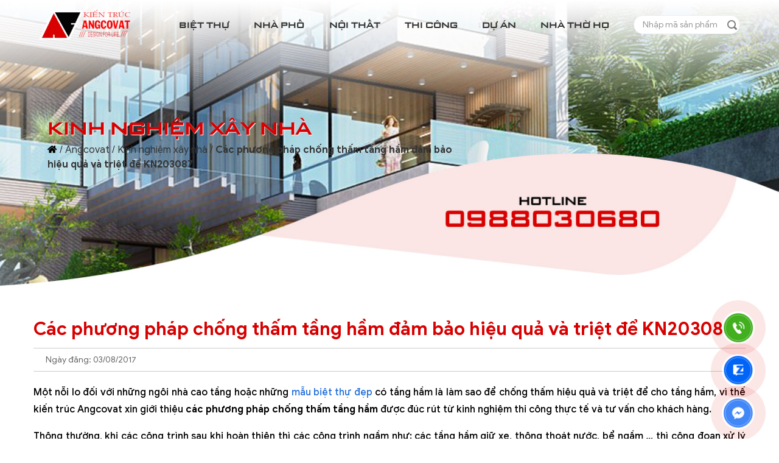

--- FILE ---
content_type: text/html; charset=utf-8
request_url: https://angcovat.vn/kinh-nghiem-xay-nha/903-cac-phuong-phap-chong-tham-tang-ham-dam-bao-hieu-qua-va-triet-de-kn203087.html
body_size: 14019
content:

<!DOCTYPE html>
<html xmlns="http://www.w3.org/1999/xhtml" xml:lang="vi-vn" lang="vi-vn" dir="ltr">
    <head>
        <meta http-equiv="X-UA-Compatible" content="IE=edge">
        <meta charset="utf-8">
        <meta name="viewport" content="width=device-width, initial-scale=1">
        <link rel="shortcut icon" href='/images/favicon.png' type="image/x-icon" />
        <meta name="viewport" content="width=device-width, initial-scale=1.0, maximum-scale=5.0,, minimum-scale=0, user-scalable=1">
        <link rel="canonical" href="https://angcovat.vn/kinh-nghiem-xay-nha/903-cac-phuong-phap-chong-tham-tang-ham-dam-bao-hieu-qua-va-triet-de-kn203087.html" />

        <meta property="fb:admins" content="100005529828271"/>
<meta property="fb:app_id" content="384559805017834"/>
<!-- MePuzz start -->
<script>
(function (i, s, o, g) {a = s.createElement(o), m = s.getElementsByTagName(o)[0];
a.async = 1;a.src = g;m.parentNode.insertBefore(a, m)
})(window, document, 'script', 'https://static.mepuzz.com/sdk/v2/MePuzzSDK.min.js');
var appId = "BYO9qBAePn";
</script>
<!-- MePuzz end -->
        <link rel="dns-prefetch" href="//www.google-analytics.com">
        <link rel="dns-prefetch" href="//static.mepuzz.com" />
        <!-- <link rel="dns-prefetch" href="//www.facebook.com" /> -->

        <link rel="preload" href="/templates/angcovat/resources/fonts/GoogleSans-Regular.ttf" as="font" crossorigin="anonymous">
        <link rel="preload" href="/templates/angcovat/resources/fonts/GoogleSans-Medium.ttf" as="font" crossorigin="anonymous">
        <link rel="preload" href="/templates/angcovat/resources/fonts/GoogleSans-Bold.ttf" as="font" crossorigin="anonymous">
        <link rel="preload" href="/templates/angcovat/resources/fonts/UTM-Banque-Bold.ttf" as="font" crossorigin="anonymous">
        <link rel="preload" href="/templates/angcovat/resources/fonts/iCiel-SamsungSharpSans-Bold_SMCPS.ttf" as="font" crossorigin="anonymous">
        
        <link rel="stylesheet" type="text/css" href="/templates/angcovat/resources/css/lib/bootstrap.min.css">
        <!-- <link rel="stylesheet" type="text/css" href="/templates/angcovat/resources/css/lib/font-awesome-all.min.css"> -->
        <link rel="stylesheet" type="text/css" href="/templates/angcovat/resources/css/lib/owl.carousel.min.css">
        <link rel="stylesheet" type="text/css" href="/templates/angcovat/resources/css/lib/owl.theme.default.css">
        <link rel="stylesheet" type="text/css" href="/templates/angcovat/resources/css/general.css?v=53">

        <!-- head -->
        <base href="https://angcovat.vn/kinh-nghiem-xay-nha/903-cac-phuong-phap-chong-tham-tang-ham-dam-bao-hieu-qua-va-triet-de-kn203087.html" />
	<meta http-equiv="content-type" content="text/html; charset=utf-8" />
	<meta name="keywords" content="các phương pháp chống thấm tầng hầm, cách chống thấm tầng hầm, chống thấm ngược tầng hầm, biện pháp chống thấm tầng hầm, chống thấm cho tầng hầm, chống thấm tầng hầm" />
	<meta name="author" content="Angcovat" />
	<meta name="robots" content="max-snippet:-1, max-image-preview:large, max-video-preview:-1" />
	<meta property="og:image" content="https://angcovat.vn/imagesdata/KN203087/kako-Yb375VhkNN3UabNC.jpg" />
	<meta property="twitter:image" content="https://angcovat.vn/imagesdata/KN203087/kako-Yb375VhkNN3UabNC.jpg" />
	<meta property="og:title" content="Các phương pháp chống thấm tầng hầm  đảm bảo hiệu quả và triệt để KN203087 " />
	<meta property="twitter:title" content="Các phương pháp chống thấm tầng hầm  đảm bảo hiệu quả và triệt để KN203087 " />
	<meta property="og:description" content="Tổng hợp các phương pháp chống thấm tầng hầm hiệu quả và triệt để nhất bạn nên biết" />
	<meta property="twitter:description" content="Tổng hợp các phương pháp chống thấm tầng hầm hiệu quả và triệt để nhất bạn nên biết" />
	<meta name="description" content="Tổng hợp các phương pháp chống thấm tầng hầm hiệu quả và triệt để nhất bạn nên biết" />
	<meta name="generator" content="Joomla! - Open Source Content Management" />
	<title>Các phương pháp chống thấm tầng hầm  đảm bảo hiệu quả và triệt để KN203087  - Kiến trúc Angcovat</title>
	<link href="http://angcovat.vn/kinh-nghiem-xay-nha/903-cac-phuong-phap-chong-tham-tang-ham-dam-bao-hieu-qua-va-triet-de-kn203087.html" rel="canonical" />
	<link href="https://angcovat.vn/plugins/content/fastsocialshare/style/style.css" rel="stylesheet" type="text/css" />
	<link href="/plugins/system/jce/css/content.css?40ce60478a7f24b6c6fee9877d305586" rel="stylesheet" type="text/css" />
	<script src="/media/jui/js/jquery.min.js?40ce60478a7f24b6c6fee9877d305586" type="text/javascript"></script>
	<script src="/media/jui/js/jquery-noconflict.js?40ce60478a7f24b6c6fee9877d305586" type="text/javascript"></script>
	<script src="/media/jui/js/jquery-migrate.min.js?40ce60478a7f24b6c6fee9877d305586" type="text/javascript"></script>
	<meta property="og:url" content="https://angcovat.vn/kinh-nghiem-xay-nha/903-cac-phuong-phap-chong-tham-tang-ham-dam-bao-hieu-qua-va-triet-de-kn203087.html" />
	<meta property="og:type" content="article" />
	<meta property="og:title" content="Các phương pháp chống thấm tầng hầm  đảm bảo hiệu quả và triệt để KN203087 " />
	<meta property="og:description" content="Một nỗi lo đối với những ngôi nhà cao tầng hoặc những mẫu biệt thự đẹp có tầng hầm là làm sao để chống thấm hiệu quả và triệt để cho tầng hầm, vì thế kiến..." />
	<!-- Start: Google Structured Data -->
             <script type="application/ld+json"> { "@context": "https://schema.org", "@type": "BreadcrumbList", "itemListElement": [ { "@type": "ListItem", "position": 1, "name": "Trang chủ", "item": "https://angcovat.vn/" }, { "@type": "ListItem", "position": 2, "name": "Kinh nghiệm xây nhà", "item": "https://angcovat.vn/kinh-nghiem-xay-nha.html" }, { "@type": "ListItem", "position": 3, "name": "Các phương pháp chống thấm tầng hầm đảm bảo hiệu quả và triệt để KN203087", "item": "https://angcovat.vn/kinh-nghiem-xay-nha/903-cac-phuong-phap-chong-tham-tang-ham-dam-bao-hieu-qua-va-triet-de-kn203087.html" } ] } </script>
            <!-- End: Google Structured Data -->


        <style type="text/css">
                    </style>
    </head>

    <body>
        <script>
  (function(i,s,o,g,r,a,m){i['GoogleAnalyticsObject']=r;i[r]=i[r]||function(){
  (i[r].q=i[r].q||[]).push(arguments)},i[r].l=1*new Date();a=s.createElement(o),
  m=s.getElementsByTagName(o)[0];a.async=1;a.src=g;m.parentNode.insertBefore(a,m)
  })(window,document,'script','https://www.google-analytics.com/analytics.js','ga');

  ga('create', 'UA-60704064-12', 'auto');
  ga('send', 'pageview');

</script>

<!-- Google tag (gtag.js) -->
<script async src="https://www.googletagmanager.com/gtag/js?id=G-WP94VZ125N"></script>
<script>
  window.dataLayer = window.dataLayer || [];
  function gtag(){dataLayer.push(arguments);}
  gtag('js', new Date());

  gtag('config', 'G-WP94VZ125N');
</script>        <header id="navbar">
            <section class="header-nav">
                <div class="container-fluid">
                    <div class="header-nav-main">
                        <div class="box-logo">
                            <a href="/" title="Kiến trúc Angcovat">
                                <img src="/images/logo.png" alt="Kiến trúc Angcovat" class="img-mw100" width="235" height="78">
                            </a>
                            <div class="logo-bg"></div>
                        </div>

                        <div class="box-nav">
                            <nav class="main-menu">
                                <ul class="d-flex justify-content-between">
                                                                        <li>
                                        <a href="/biet-thu.html" title="Biệt thự">
                                            Biệt thự                                        </a>

                                                                                <div class="btn btn-dropdown">
                                            <i class="far fa-angle-down"></i>
                                        </div>
                                        <ul class="sub-menu">
                                                                                        <li>
                                                <a href="/biet-thu/lau-dai-dinh-thu.html" title="Lâu đài - Dinh thự">
                                                    Lâu đài - Dinh thự                                                </a>
                                            </li>
                                                                                        <li>
                                                <a href="/biet-thu/biet-thu-nha-vuon-1-tang.html" title="Biệt thự nhà vườn 1 tầng">
                                                    Biệt thự nhà vườn 1 tầng                                                </a>
                                            </li>
                                                                                        <li>
                                                <a href="/biet-thu/biet-thu-2-tang.html" title="Biệt thự 2 tầng">
                                                    Biệt thự 2 tầng                                                </a>
                                            </li>
                                                                                        <li>
                                                <a href="/biet-thu/biet-thu-3-tang.html" title="Biệt thự 3 tầng">
                                                    Biệt thự 3 tầng                                                </a>
                                            </li>
                                                                                    </ul>
                                                                            </li>
                                                                        <li>
                                        <a href="/nha-pho.html" title="Nhà phố">
                                            Nhà phố                                        </a>

                                                                                <div class="btn btn-dropdown">
                                            <i class="far fa-angle-down"></i>
                                        </div>
                                        <ul class="sub-menu">
                                                                                        <li>
                                                <a href="/nha-pho/nha-pho-3-tang.html" title="Nhà phố 3 tầng">
                                                    Nhà phố 3 tầng                                                </a>
                                            </li>
                                                                                        <li>
                                                <a href="/nha-pho/nha-pho-4-tang.html" title="Nhà phố 4 tầng">
                                                    Nhà phố 4 tầng                                                </a>
                                            </li>
                                                                                        <li>
                                                <a href="/nha-pho/nha-pho-5-tang.html" title="Nhà phố 5 tầng">
                                                    Nhà phố 5 tầng                                                </a>
                                            </li>
                                                                                    </ul>
                                                                            </li>
                                                                        <li>
                                        <a href="/noi-that.html" title="Nội thất">
                                            Nội thất                                        </a>

                                                                                <div class="btn btn-dropdown">
                                            <i class="far fa-angle-down"></i>
                                        </div>
                                        <ul class="sub-menu">
                                                                                        <li>
                                                <a href="/noi-that/noi-that-biet-thu.html" title="Nội thất biệt thự">
                                                    Nội thất biệt thự                                                </a>
                                            </li>
                                                                                        <li>
                                                <a href="/noi-that/noi-that-nha-pho.html" title="Nội thất nhà phố">
                                                    Nội thất nhà phố                                                </a>
                                            </li>
                                                                                        <li>
                                                <a href="/noi-that/noi-that-chung-cu.html" title="Nội thất chung cư">
                                                    Nội thất chung cư                                                </a>
                                            </li>
                                                                                        <li>
                                                <a href="/noi-that/noi-that-van-phong.html" title="Nội thất văn phòng">
                                                    Nội thất văn phòng                                                </a>
                                            </li>
                                                                                        <li>
                                                <a href="/noi-that/noi-that-cafe-nha-hang.html" title="Nội thất cafe - nhà hàng">
                                                    Nội thất cafe - nhà hàng                                                </a>
                                            </li>
                                                                                    </ul>
                                                                            </li>
                                                                        <li>
                                        <a href="/thi-cong.html" title="Thi công">
                                            Thi công                                        </a>

                                                                            </li>
                                                                        <li>
                                        <a href="/du-an.html" title="Dự án">
                                            Dự án                                        </a>

                                                                                <div class="btn btn-dropdown">
                                            <i class="far fa-angle-down"></i>
                                        </div>
                                        <ul class="sub-menu">
                                                                                        <li>
                                                <a href="/du-an/thiet-ke-khach-san.html" title="Thiết kế khách sạn">
                                                    Thiết kế khách sạn                                                </a>
                                            </li>
                                                                                        <li>
                                                <a href="/du-an/thiet-ke-ct-cong-cong.html" title="Thiết kế ct công cộng">
                                                    Thiết kế ct công cộng                                                </a>
                                            </li>
                                                                                    </ul>
                                                                            </li>
                                                                        <li>
                                        <a href="/thiet-ke-nha-tho-ho-dep.html" title="Nhà thờ họ">
                                            Nhà thờ họ                                        </a>

                                                                            </li>
                                    
                                    <li class="box-search">
                                        <form method="post">
                                            <input type="search" name="searchword" id="searchword" placeholder="Nhập mã sản phẩm">
                                            <input type="submit" name="btnSearch" value="" class="icon-input">

                                                                                    </form>
                                    </li>
                                </ul>
                            </nav>
                        </div>

                        <div class="box-menu">
                            <div class="btn btn-menu">
                                <i class="fas fa-bars"></i>
                            </div>
                        </div>
                    </div>

                    <div class="mobile-search d-block d-lg-none">
                        <form method="post">
                            <input type="search" name="searchword2" id="searchword2" placeholder="Nhập mã sản phẩm">
                            <button type="submit" name="btnSearch2">
                                <i class="fa fa-search"></i>
                            </button>
                                                    </form>
                    </div>
                </div>
            </section>
        </header>

        <main>
                            <section class="box-breadcrumb">
	<div class="container">
		<div class="breadcrumb-main">
			<h2 class="breadcrumb-title">
				Kinh nghiệm xây nhà			</h2>
			
<div class="breadcrumb-link">
	<span><i class="fa fa-home"></i></span> / <a href="/" class="pathway">Angcovat</a> / <a href="/kinh-nghiem-xay-nha.html" class="pathway">Kinh nghiệm xây nhà</a> / <span class="active">Các phương pháp chống thấm tầng hầm  đảm bảo hiệu quả và triệt để KN203087 </span></div>
		</div>
	</div>
</section>
<section class="box-page" style="padding-bottom: 0;">
	<div class="container">
		<h1 class="detail-title head-title --md-head text-normal mb-3">
			Các phương pháp chống thấm tầng hầm  đảm bảo hiệu quả và triệt để KN203087 		</h1>
		<div class="detail-postdate d-flex align-items-center py-2">
			<div class="left">Ngày đăng: 03/08/2017</div>
		</div>
				<div class="detail-body">
			<p style="text-align: justify;">Một nỗi lo đối với những ngôi nhà cao tầng hoặc những <a href="https://angcovat.vn/">mẫu biệt thự đẹp</a> có tầng hầm là làm sao để chống thấm hiệu quả và triệt để cho tầng hầm, vì thế kiến trúc Angcovat xin giới thiệu <strong>các phương pháp chống thấm tầng hầm</strong> được đúc rút từ kinh nghiệm thi công thực tế và tư vấn cho khách hàng.</p>
 
<p style="text-align: justify;">Thông thường, khi các công trình sau khi hoàn thiện thì các công trình ngầm như: các tầng hầm giữ xe, thông thoát nước, bể ngầm <em>…</em> thì công đoạn xử lý chống thấm rất quan trọng vì công đoạn này góp phần không nhỏ quyết định tới tuổi thọ kết cấu, tính bền vững công trình. Do đặc thù của các hạng mục này thường là nằm ngầm dưới đất, nơi chịu tác động của các mạch nước ngầm, các hệ thống cấp thoát nước của các công trình xây dựng xung quanh. <strong>Các phương pháp chống thấm tầng hầm</strong> ngày nay cũng có khá nhiều, tuy nhiên có một số biện pháp thường xuyên sử dụng như chống thấm bằng màng khò hoặc màng dán lạnh, chống thấm bằng các sản phẩm dạng quét, chống thấm bằng hóa chất, chống thấm ngược…  </p>
<h2 style="text-align: justify;">Tầng hầm bị thấm do nguyên nhân nào? </h2>
<p><img src="/imagesdata/KN203087/kako-Yb375VhkNN3UabNC.jpg" alt="các phương pháp chống thấm tầng hầm" width="100%" /></p>
<p style="text-align: center;">Các phương pháp chống thấm tầng hầm hữu hiệu nhất hiện nay là kiểu chống thấm thuận</p>
<p style="text-align: justify;">- Do thiết kế sơ sài, kiến trúc sư chưa hiểu hết và nắm rõ được đúng quy trình chống thấm.</p>
<p style="text-align: justify;">- Do thi công xây dựng trong quá trình đổ bê tông kém chất lượng sẽ tạo ra độ rỗng và gây thấm.</p>
<p style="text-align: justify;">- Do khi đổ bê tông xong, quy trình thi công chống thấm dột<strong> </strong>tầng hầm thường là các chủ đầu tư hoặc các nhà thầu chọn phương án giá rẻ nên chất lượng thường không đảm bảo, thi công xử lý chống thấm theo kiểu chắp vá tức là thấm chỗ nào thì làm chỗ đó. </p>
<p style="text-align: justify;"><img src="/imagesdata/KN203087/cac-phuong-phap-chong-tham-tang-ham.jpg" alt="biện pháp chống thấm tầng hầm" width="100%" /></p>
<p style="text-align: center;">Bật mí các phương pháp chống thấm tầng hầm hiệu quả và triệt để nhất hiện nay</p>
<h2 style="text-align: justify;">Các phương pháp chống thấm tầng hầm kiểu thuận được sử dụng phổ biến đảm bảo hiệu quả và triệt để</h2>
<p style="text-align: justify;"><strong>Thứ nhất, đối với bề mặt thi công</strong> <strong>được chuẩn bị trước khi sử dụng các phương pháp chống thấm tầng hầm</strong></p>
<p style="text-align: justify;">- Loại bỏ sạch tạp chất trên bề mặt.</p>
<p style="text-align: justify;">- Đánh và thổi sạch bụi, đục tẩy các vị trí lồi lõm.</p>
<p style="text-align: justify;">- Bề mặt phải bằng phẳng, cứng, sạch, sửa chữa những nơi bề mặt bị rỗ.</p>
<p style="text-align: justify;">- Đối với các vết nứt lớn phải được trám lại bằng vữa sửa chữa có phụ gia.</p>
<p style="text-align: justify;"><strong>Thứ hai, phương án chống thấm tầng hầm bằng màng khò nóng hoặc màng dán lạnh  </strong></p>
<p style="text-align: justify;"><strong><img src="/imagesdata/KN203087/cac-phuong-phap-chong-tham-tang-ham-hieu-qua.jpg" alt="biện pháp thi công chống thấm tầng hầm" width="100%" /></strong></p>
<p style="text-align: center;">Chống thấm tầng hầm bằng phương pháp dán màng khò nóng</p>
<p style="text-align: justify;"><strong>Bước 1:</strong> Quét lớp tạo dính</p>
<p style="text-align: justify;">– Dùng lu sơn để thi công trên bề mặt bằng rộng. Lớp tạo dính được dàn mỏng và đều, phải bao phủ kín bề mặt bê tông (Chỉ thi công diện tích lớp tạo dính lót cho diện tích thi công có thể làm trong ngày).</p>
<p style="text-align: justify;">Sau khi lớp tạo dính lót khô (cảm nhận bằng cách sờ lên bề mặt không dính tay) tiến hành dán màng chống thấm.</p>
<p style="text-align: justify;"><strong>Bước 2</strong>: Lựa chọn dán màng chống thấm Bitum trong <strong>các phương pháp chống thấm tầng hầm</strong></p>
<p style="text-align: justify;">– Kiểm tra toàn bộ lớp màng trước khi dán. Bảo đảm bề mặt dán hoặc khò phải được úp xuống dưới.</p>
<p style="text-align: justify;">– Đặt các cuộn vào vị trí cần chống thấm và trải ra để chuẩn bị dán và chuẩn bị các dụng cụ đèn khò thổi lên các tấm trải.</p>
<p style="text-align: justify;">– Sau đó cuốn ngược lại nhưng không được làm thay đổi các hướng đã định, rồi từ từ trải ra và bắt đầu làm nóng bề mặt bằng đèn khò dùng gas (Hoặc dán như bình thường với mạng dán nguôi – Màng tự dính). Dụng cụ này sẽ làm bề mặt tan chảy và làm lớp màng nhầy dính vào bề mặt đã được tạo dính lót.</p>
<p style="text-align: justify;">– Lướt ngọn lửa qua lại và đều đặn vào bề mặt khò dính bên dưới màng. Đồng thời đốt nóng phần diện tích bề mặt thi công, dán phần màng đã khò vào khu vực này. Cần thao tác nhanh các bước để đạt hiệu quả cao. Chú ý phân bố nguồn nhiệt đồng đều.</p>
<p style="text-align: justify;">– Tác dụng lực cơ học (sử dụng con lăn gỗ hoặc ấn mạnh lực chân) ép phần màng ở khu vực đã khò để tạo một bề mặt phẳng khi hoàn thiện và tránh hiện tượng nhốt bọt khí.</p>
<p style="text-align: justify;"><strong>Bước 3</strong>: Những điểm cần chú ý khi chống thấm tầng hầm nhà cao tầng </p>
<p style="text-align: justify;"><img src="/imagesdata/KN203087/cac-phuong-phap-chong-tham-tang-ham-tot.jpg" alt="chống thấm cho sàn tầng hầm" width="100%" /></p>
<p style="text-align: center;">Chống thấm cho sàn tầng hầm bằng phương pháp màng khò nóng - công đoạn đốt cháy mép màng</p>
<p style="text-align: justify;">– Tại vị trí chồng mép. Dùng đèn đốt nóng chảy mép màng, dùng bay thi công miết mạnh để làm kín phần tiếp giáp.</p>
<p style="text-align: justify;">– Các vị trí yếu phải gia cố: Thao tác này kéo dài chất lượng bám dính và tuổi thọ màng. Vì vậy chú trọng gia cố các điểm yếu như: góc tường, khe co giãn, cổ ống.</p>
<p style="text-align: justify;">– Nếu có hiện tượng bong bóng khí xuất hiện làm phồng rộp màng sau khi thi công, đâm thủng khu vực đó bằng vật sắc nhọn cho thoát hết khí sau đó dán đè tám khác lên với biên độ chồng mí là 50mm.</p>
<p style="text-align: justify;">– Sau khi thi công hệ thống màng chống thấm, lập tức phải làm lớp bảo vệ, tránh làm rách, hỏng màng do lưu thông, vận chuyển dụng cụ, thiết bị, đặt thép.</p>
<p style="text-align: justify;"><strong>Thứ ba, sử dụng màng chống thấm tự dính là một trong các phương pháp chống thấm tầng hầm thuận hiệu quả </strong></p>
<p style="text-align: justify;"><strong><img src="/imagesdata/KN203087/cac-phuong-phap-chong-tham-tang-ham-tot-nhat.jpg" alt="chống thấm cho tầng hầm" width="100%" /></strong></p>
<p style="text-align: center;">Chống thấm cho tầng hầm bằng phương pháp dùng màng tự dính</p>
<p style="text-align: justify;">- Trải màng chống thấm ra, bóc lớp ninon trên bề mặt màng chống thấm sau đó dán màng chống thấm lên toàn bộ bề mặt cần thi công.</p>
<p style="text-align: justify;">- Do đặc thù của sản phẩm là màng chống thấm nguội tự dính không cần tác dụng của nhiệt nên biên độ chồng mí giữa các lần tiếp giáp là 70 mm-100 mm .</p>
<p style="text-align: justify;">- Trát 01 lớp bê tông dầy từ 3 đến 4cm lên toàn bộ bề mặt thi công nhằm bảo vệ bề mặt màng chống thấm, tăng hiệu quả và kéo dài thời gian bền vững của công trình.  </p>
<p style="text-align: center;"><img src="/imagesdata/KN203087/cac-phuong-phap-chong-tham-tang-ham-hieu-qua-nhat.jpg" alt="chống thấm tầng hầm" width="100%" /> Dùng màng tự dính chống thấm cho tầng hầm</p>
<p style="text-align: justify;"><img src="/imagesdata/KN203087/cac-phuong-phap-chong-tham-tang-ham-pho-bien.jpg" alt="chống thấm tầng hầm nhà cao tầng" width="100%" /></p>
<p style="text-align: center;">Sau khi dùng màng tự dính chống thấm cho tầng hầm thì phủ lớp bê tông mỏng lên trên để bảo vệ màng</p>
<p style="text-align: justify;"><strong>Thứ tư, thi công chống thấm tầng hầm bằng các sản phẩm dạng quét  </strong></p>
<p style="text-align: justify;">Hướng dẫn quy trình chống thấm tầng hầm bằng các sản phẩm dạng quét: </p>
<p style="text-align: justify;"><img src="/imagesdata/KN203087/cac-phuong-phap-chong-tham-tang-ham-thuan.jpg" alt="chống thấm cho tường tầng hầm" width="100%" /></p>
<p style="text-align: center;">Chống thấm cho tường tầng hầm bằng các sản phẩm dạng quét</p>
<p style="text-align: justify;"><strong>Bước 1</strong>: Bão hòa nước và bo góc chân hầm</p>
<p style="text-align: justify;">- Trước khi thi công các sản phẩm dạng quét (gốc xi măng 2 thành phần hoạc gốc bitum) chúng ta nên bão hòa nước để tránh bê tông háo nước dẫn đến tình trạng vật liệu chống thấm sẽ không thấm sau vào thân bê tông tạo liên kết ( nhưng tránh để đọng nước trên bề mặt bê tông)</p>
<p style="text-align: justify;">- Bo góc chân tường bằng xi măng cát vàng + Sika latex/ Sikalatex TH</p>
<p style="text-align: justify;">- Quét lớp mỏng chống thấm và tiến hành dán lưới thủy tinh bo góc với bê rộng lưới từ 10 – 15 cm.</p>
<p style="text-align: justify;"><strong>Bước 2</strong>: Một trong <strong>các phương pháp chống thấm tầng hầm</strong> là bằng các sản phẩm dạng quét</p>
<p style="text-align: justify;">- Tùy thuộc vào mỗi loại sản phẩm chúng ta nên thi công 2 hoặc 3 lớp để đảm bảo phủ kín bề mặt cần chống thấm.</p>
<p style="text-align: justify;">- Thi công các lớp chống thấm vuông góc nhau theo chiều từ trên xuống dưới, lớp sau được quét sau khi lớp trước khô mặt (khoảng 2 – 24h, tùy nhiệt độ ngoài trời cũng như tùy loại sản phẩm dùng).</p>
<p style="text-align: justify;">- Độ dày trung bình của mỗi lớp là 1mm. Liều lượng sử dụng cho mỗi lớp là 1 – 2kg (Tùy theo mức độ cần chông thấm và tùy theo quy định của từng loại sản phẩm cần dùng), do vậy liều lượng sử dụng hoàn thiện là 2 – 6 kg/m2</p>
<p style="text-align: justify;">- Nên chia lượng vật liệu trộn thành nhiều thùng nhỏ cho nhiều người thi công ứng dụng cùng một lúc.</p>
<p style="text-align: justify;"><strong>Bước 3</strong>: Những điểm cần chú ý khi chống thấm tầng hầm bằng các sản phẩm dạng quét</p>
<p style="text-align: justify;">- Với các sản phẩm gốc xi măng nên cần có yêu cầu bảo dưỡng tốt để đảm bảo vật liệu được ninh kết hết và tạo được sự kết dính tốt với bề mặt cần chống thấm cũng như tạo được lớp màng đặc chắc.</p>
<p style="text-align: justify;">- Không nên trộn vật liệu quá nhiều cùng một lúc để tránh việc thi công không kịp</p>
<p style="text-align: justify;">- Khi cần sơn hoàn thiện bề mặt thì nên phủ thêm lớp vữa bảo vệ (ximăng+cát) lên bề mặt lớp chống thấm.</p>
<p style="text-align: justify;"><strong>Thứ năm, sử dụng hóa chất là một trong các phương pháp chống thấm tầng hầm đươn giản nhất nhưng cần bảo đảm an toàn khi sử dụng </strong></p>
<p style="text-align: justify;"><strong><img src="/imagesdata/KN203087/cac-phuong-phap-chong-tham-tang-ham-bang-hoa-chat.jpg" alt="cách chống thấm tầng hầm" width="100%" /></strong></p>
<p style="text-align: center;">Cách chống thấm tầng hầm bằng chất hóa học sika</p>
<p style="text-align: justify;">- Làm ẩm bề mặt trước khi thi công, Tiến hành quét hóa chất  chống thấm lên toàn bộ bề mặt thi công.</p>
<p style="text-align: justify;">- Thi công 2 lớp cách nhau từ 2h đến 4h , quét lớp thứ hai theo chiều vuông góc với lớp thứ nhất. Vật liệu này thi công không đòi hỏi yêu cầu các thao tác quá phức tạp nhưng mang lại hiệu quả cao khi ngăn nước thẩm thấu, rất hiệu quả trong thời gian dài, an toàn đối với sức khỏe của người thi công và người sử dụng. </p>
<p style="text-align: justify;"><img src="/imagesdata/KN203087/cac-phuong-phap-chong-tham-tang-ham-hien-nay.jpg" alt="công tác chống thấm tầng hầm" width="100%" /></p>
<p style="text-align: center;">Quét chất hóa học để chống thấm đáy tầng hầm</p>
<h2 style="text-align: justify;">Bên cạnh các phương pháp chống thấm thuận, chúng tôi giới thiệu phương pháp chống thấm ngược cho tầng hầm</h2>
<p style="text-align: justify;"><strong>Chống thấm ngược là gì? </strong></p>
<p style="text-align: justify;"><strong><img src="/imagesdata/KN203087/cac-phuong-phap-chong-tham-tang-ham-nguoc.jpg" alt="chống thấm ngược tầng hầm" width="100%" /></strong></p>
<p style="text-align: center;">Chống thấm tầng hầm bằng phương pháp chống thấm ngược</p>
<p style="text-align: justify;">Chống thấm ngược là cách thức tạo cho đối tượng khả năng không bị ảnh hưởng bởi nước. Bằng cách tạo các lớp màng chống thấm lên bề mặt bên trong (mặt trong) thay vì bên ngoài.</p>
<p style="text-align: justify;">Do vậy áp lực nước tác dụng lên mặt trong ( tác dụng lên phần liên kết với bề mặt của hạng mục) của lớp phủ chống thấm. Có xu hướng tách lớp chống thấm khỏi bề mặt. Do vậy vật liệu sử dụng trong trường hợp này cần có tính bám dính cao. Liên kết vững chắc với các lớp vật liệu khác và đặc biệt là có độ đàn hồi tốt chịu được áp suất nước.</p>
<p style="text-align: justify;"><strong>Những trường hợp nào cần áp dụng phương pháp thi công </strong><strong>chống thấm ngược</strong><strong>? </strong></p>
<p style="text-align: justify;"><strong><img src="/imagesdata/KN203087/chong-tham-nguoc-tang-ham.jpg" alt="phương án chống thấm tầng hầm" width="100%" /></strong></p>
<p style="text-align: center;">Các phương pháp chống thấm cho tầng hầm bao gồm chống thấm ngược</p>
<p style="text-align: justify;">- Khe tiếp giáp giữa 2 nhà, khi thi công mà không được chống thấm.</p>
<p style="text-align: justify;">- Các bể ngầm chứa nước khi đưa vào sử dụng như bể bơi, bể chứa nước ngầm dùng  trong sinh hoạt nảy sinh vấn đề nguồn nước thấm qua thành bể.</p>
<p style="text-align: justify;">- Chống thấm cho tầng hầm, hố thang máy.</p>
<p style="text-align: justify;">Nói chung, khi <strong>các phương pháp chống thấm cho tầng hầm</strong> thuận là bất khả thi thì chúng ta có thể dùng kỹ thuật chống thấm ngược </p>
<p style="text-align: justify;"><img src="/imagesdata/KN203087/chong-tham-tang-ham-bang-phuong-phap-nguoc.jpg" alt="quy trình chống thấm tầng hầm" width="100%" /></p>
<p style="text-align: center;">Chống thấm ngược là phương pháp chống thấm ít khi được sử dụng</p>
<p style="text-align: justify;">Cách thi công chống thấm ngược</p>
<ul style="text-align: justify;">
<li>Loại bỏ sạch các lớp vữa, hồ, xi măng bám lên bề mặt bê tông bằng các loại dụng cụ: máy mài, búa, đục sắtđục mở các đường nứt lớn xuyên sàn ( nếu có) theo rãnh rộng 1-2cm sâu 2cm, các hốc hổng, lỗ rỗ thì cần phải băm đục bỏ phần bám dính hờ, đục rông và sâu cho đến phần đặc chắc. Xung quanh miệng ống thoát nước xuyên sàn ta nên đục rộng từ 2-3 cm, sâu 3m để có thể tiếp nhận được nhiều chất chống thấm, lắp băng trương nở và gia cố bằng vữa đổ bù không co ngót.</li>
<li>Bề mặt bê tông phải có độ ẩm nhất định trước khi thi công ( bão hòa bề mặt nhưng không để được đọng nước)</li>
<li>Bước tiếp theo: tùy loại vật liệu thi công chống thấm ngược mà ta có cách thi công khác nhau: màng khò nóng, màng dán lạnh, vật liệu chống thấm dạng phun, dạng quét tạo màng,…</li>
<li>Kiểm tra kỹ càng khả năng chống thấm trước khi bàn giao công trình, đặc biệt là tại các điểm bị thấm dột: góc tường, các vết nứt, …</li>
</ul>
<p style="text-align: justify;">Phương pháp chống thấm ngược tầng hầm cần được thi công một cách cẩn thận, kỹ càng vì thường không mang lại độ bền lâu như chống thấm thuận nên người ta cũng ít khi sử dụng phương pháp chống thấm ngược. </p>
<p style="text-align: justify;">Để mở rộng diện tích dử dụng và thậm chí là không gian sinh hoạt, nhiều gia đình đã và đang sử thiết kế tầng hầm cho ngôi nhà của mình, tuy nhiên nếu quá trình thi công không kỹ lưỡng và xảy ra sai sót thì sau này tầng hầm rất dễ bị thấm nước. <strong>Các phương pháp chống thấm</strong> tầng hầm mà chúng tôi cung cấp hi vọng sẽ giúp ích cho các bạn. Nếu có thắc mắc hay ý kiến đóng góp, xin mời liên hệ trực tiếp cho chúng tôi để được tư vấn chính xác và rõ ràng nhất.</p><div class="fastsocialshare_container fastsocialshare-align-left"><div class="fastsocialshare-subcontainer"><script>
					var loadAsyncDeferredFacebook = function() {
						(function(d, s, id) {
						  var js, fjs = d.getElementsByTagName(s)[0];
						  if (d.getElementById(id)) return;
						  js = d.createElement(s); js.id = id;
						  js.src = "//connect.facebook.net/vi_VN/sdk.js#xfbml=1&version=v3.0&appId=384559805017834";
						  fjs.parentNode.insertBefore(js, fjs);
						}(document, 'script', 'facebook-jssdk'));
					}
	
			  		if (window.addEventListener)
						window.addEventListener("load", loadAsyncDeferredFacebook, false);
					else if (window.attachEvent)
						window.attachEvent("onload", loadAsyncDeferredFacebook);
					else
				  		window.onload = loadAsyncDeferredFacebook;
					</script><div class="fastsocialshare-share-fbl fastsocialshare-button_count">
				<div class="fb-like"
					data-href="https://angcovat.vn/kinh-nghiem-xay-nha/903-cac-phuong-phap-chong-tham-tang-ham-dam-bao-hieu-qua-va-triet-de-kn203087.html"
					data-layout="button_count"
                	data-width="100"
					data-action="like"
					data-show-faces="true"
					data-share="false">
				</div></div><div class="fastsocialshare-share-fbsh fb-shareme-core">
					<div class="fb-share-button fb-shareme-core"
						data-href="https://angcovat.vn/kinh-nghiem-xay-nha/903-cac-phuong-phap-chong-tham-tang-ham-dam-bao-hieu-qua-va-triet-de-kn203087.html"
						data-layout="button_count"
						data-size="small">
					</div></div><div class="fastsocialshare-share-pinterest">
						<a href="//www.pinterest.com/pin/create/button/" data-pin-do="buttonBookmark"  data-pin-color="red"><img src="//assets.pinterest.com/images/pidgets/pinit_fg_en_rect_red_20.png" alt="Pin It" /></a>
						<script type="text/javascript">
							(function (w, d, load) {
							 var script, 
							 first = d.getElementsByTagName('SCRIPT')[0],  
							 n = load.length, 
							 i = 0,
							 go = function () {
							   for (i = 0; i < n; i = i + 1) {
							     script = d.createElement('SCRIPT');
							     script.type = 'text/javascript';
							     script.async = true;
							     script.src = load[i];
							     first.parentNode.insertBefore(script, first);
							   }
							 }
							 if (w.attachEvent) {
							   w.attachEvent('onload', go);
							 } else {
							   w.addEventListener('load', go, false);
							 }
							}(window, document, 
							 ['//assets.pinterest.com/js/pinit.js']
							));    
							</script>
						</div></div></div>		</div>
	</div>
</section>

    <div class="box-tags" style="margin: 40px 0;">
        <div class="container-fluid container-fluid-tags">
            <div class="tags-grid tags-grid-menu">
                        <div class="tag-item">
                <a href="/thiet-ke-nha-cap-4.html" title="Thiết kế nhà cấp 4">
                    <h2>Thiết kế nhà cấp 4</h2>
                </a>
            </div>
                        <div class="tag-item">
                <a href="/mau-biet-thu-co-dien.html" title="Mẫu biệt thự cổ điển">
                    <h2>Mẫu biệt thự cổ điển</h2>
                </a>
            </div>
                        <div class="tag-item">
                <a href="/mau-biet-thu-hien-dai.html" title="Mẫu biệt thự hiện đại">
                    <h2>Mẫu biệt thự hiện đại</h2>
                </a>
            </div>
                        <div class="tag-item">
                <a href="/mau-biet-thu-kieu-phap.html" title="Mẫu biệt thự kiểu Pháp">
                    <h2>Mẫu biệt thự kiểu Pháp</h2>
                </a>
            </div>
                        <div class="tag-item">
                <a href="/mau-nha-mai-thai.html" title="Mẫu nhà mái Thái">
                    <h2>Mẫu nhà mái Thái</h2>
                </a>
            </div>
                        <div class="tag-item">
                <a href="/thiet-ke-biet-thu.html" title="Thiết kế biệt thự">
                    <h2>Thiết kế biệt thự</h2>
                </a>
            </div>
                        <div class="tag-item">
                <a href="/mau-nha-cap-4.html" title="Mẫu nhà cấp 4">
                    <h2>Mẫu nhà cấp 4</h2>
                </a>
            </div>
                        <div class="tag-item">
                <a href="/thiet-ke-nha-dep.html" title="Thiết kế nhà đẹp">
                    <h2>Thiết kế nhà đẹp</h2>
                </a>
            </div>
                        </div>
        </div>
    </div>
    
<section class="box-request-form">
	<div class="container">
		<div class="box-head">
			<h2 class="head-title --md-head text-light text-center">Gửi yêu cầu tư vấn</h2>
		</div>
		<form method="post">
			<div class="form-row">
				<div class="col-6">
					<div class="form-group">
						<input type="text" name="form_contact_your-name" required="" placeholder="Họ và tên *" class="form-control">
					</div>
					<div class="form-group">
						<input type="number" name="form_contact_your-phone" required="" placeholder="Điện thoại *" class="form-control">
					</div>
					<div class="form-group">
						<input type="email" name="form_contact_your-email" placeholder="Email" class="form-control">
					</div>
					<div class="form-group">
						<div class="input-group">
							<input type="file" name="form_contact_your-file" class="form-control">
							<div class="input-group-append">
							    <span class="input-group-text"><i class="fal fa-paperclip"></i></span>
							</div>
						</div>
						<label class="mb-0">Chấp nhận các định dạng .jpg, .png, .rar/zip, .doc</label>
					</div>
				</div>
				<div class="col-6">
					<textarea class="form-control" name="form_contact_your-note" placeholder="Nội dung"></textarea>
				</div>
				<div class="col-12 text-center">
					<input type="submit" name="btnRegister" value="Gửi đi" class="btn btn-submit px-5">
				</div>
			</div>

					</form>
	</div>
</section>

<section class="box-last-content">
	<div class="container">
		<div class="last-main">
			<p>
    Khách hàng vui lòng gọi điện vào hotline, Gửi yêu cầu tư vấn, Comment yêu cầu tư vấn dưới mỗi bài viết. Chúng tôi sẽ xử lý và trả lời yêu cầu tư vấn khách hàng trong 8h làm việc.
</p>
<p>
    <strong class="cl-main">CÔNG TY CỔ PHẦN KIẾN TRÚC VÀ ĐẦU TƯ XÂY DỰNG ANG</strong> <br />
    <strong>Trụ sở:</strong> 211 - Khương Trung - Thanh Xuân - Hà Nội <br />
    <strong>Văn phòng:</strong> Số 137 Nguyễn Xiển - Thanh Xuân - Hà Nội. <br />
   <strong>Chi nhánh HCM:</strong> KDC Thới An, phường Thới An ,quận 12, TPHCM. <br />
<strong>Chi nhánh Đà Nẵng:</strong> 268-270 đường 30/4, Quận Hải Châu, TP Đà Nẵng. <br />
    <strong>Hotline:</strong> 0988030680 - <strong>Tel:</strong> 02466622256 - <strong>Email:</strong> angcovat.vn@gmail.com
</p>		</div>
	</div>
</section>

<section class="box-related-news">
	<div class="container">
		<div class="box-head">
			<h2 class="head-title --md-head">Sản phẩm liên quan</h2>
		</div>
		<div class="news-other owl-theme">
				                <div class="news-item">
	                    <div class="news__img">
	                        <a href="/kinh-nghiem-xay-nha/4971-mat-bang-nha-45-x15m-vua-o-vua-cho-thue-kinh-doanh-hieu-qua.html" title="Mặt bằng nhà 4.5 x15m vừa ở vừa cho thuê kinh doanh hiệu quả ">
	                            <img class="img-w100 lazy" width="1" height="1" src="/templates/angcovat/resources/images/default_lazy.jpg" data-srcset="/images/Tang_1.jpg" data-src="/images/Tang_1.jpg" alt="Mặt bằng nhà 4.5 x15m vừa ở vừa cho thuê kinh doanh hiệu quả " />
	                        </a>
	                    </div>
	                    <div class="news__body">
	                        <a href="/kinh-nghiem-xay-nha/4971-mat-bang-nha-45-x15m-vua-o-vua-cho-thue-kinh-doanh-hieu-qua.html" title="Mặt bằng nhà 4.5 x15m vừa ở vừa cho thuê kinh doanh hiệu quả " class="news-title short-content clamp-2">
	                            Mặt bằng nhà 4.5 x15m vừa ở vừa cho thuê kinh doanh hiệu quả 	                        </a>
	                    </div>
	                </div>
	            	                <div class="news-item">
	                    <div class="news__img">
	                        <a href="/kinh-nghiem-xay-nha/4969-mat-bang-nha-9x13m-2-tang-5-phong-ngu-cho-gia-dinh-nhieu-nguoi.html" title="Mặt bằng nhà 9x13m 2 tầng 5 phòng ngủ cho gia đình nhiều người">
	                            <img class="img-w100 lazy" width="1" height="1" src="/templates/angcovat/resources/images/default_lazy.jpg" data-srcset="/images/485388806_684644657233663_1882974989850126938_n.jpg" data-src="/images/485388806_684644657233663_1882974989850126938_n.jpg" alt="Mặt bằng nhà 9x13m 2 tầng 5 phòng ngủ cho gia đình nhiều người" />
	                        </a>
	                    </div>
	                    <div class="news__body">
	                        <a href="/kinh-nghiem-xay-nha/4969-mat-bang-nha-9x13m-2-tang-5-phong-ngu-cho-gia-dinh-nhieu-nguoi.html" title="Mặt bằng nhà 9x13m 2 tầng 5 phòng ngủ cho gia đình nhiều người" class="news-title short-content clamp-2">
	                            Mặt bằng nhà 9x13m 2 tầng 5 phòng ngủ cho gia đình nhiều người	                        </a>
	                    </div>
	                </div>
	            	                <div class="news-item">
	                    <div class="news__img">
	                        <a href="/kinh-nghiem-xay-nha/4964-tinh-toan-chi-phi-xay-nha-4-tang-75m2-tu-a-z.html" title="Tính toán chi phí xây nhà 4 tầng 75m2 từ A - Z">
	                            <img class="img-w100 lazy" width="1" height="1" src="/templates/angcovat/resources/images/default_lazy.jpg" data-srcset="/images/1-chi-phi-xay-nha-4-tang-75m2-chuan-xac.jpg" data-src="/images/1-chi-phi-xay-nha-4-tang-75m2-chuan-xac.jpg" alt="Tính toán chi phí xây nhà 4 tầng 75m2 từ A - Z" />
	                        </a>
	                    </div>
	                    <div class="news__body">
	                        <a href="/kinh-nghiem-xay-nha/4964-tinh-toan-chi-phi-xay-nha-4-tang-75m2-tu-a-z.html" title="Tính toán chi phí xây nhà 4 tầng 75m2 từ A - Z" class="news-title short-content clamp-2">
	                            Tính toán chi phí xây nhà 4 tầng 75m2 từ A - Z	                        </a>
	                    </div>
	                </div>
	            	                <div class="news-item">
	                    <div class="news__img">
	                        <a href="/kinh-nghiem-xay-nha/4948-giai-dap-1-ty-co-xay-duoc-nha-2-tang-khong.html" title="Giải đáp “1 tỷ có xây được nhà 2 tầng không?”">
	                            <img class="img-w100 lazy" width="1" height="1" src="/templates/angcovat/resources/images/default_lazy.jpg" data-srcset="/images/1-1-ty-co-xay-duoc-nha-2-tang-khong.jpg" data-src="/images/1-1-ty-co-xay-duoc-nha-2-tang-khong.jpg" alt="Giải đáp “1 tỷ có xây được nhà 2 tầng không?”" />
	                        </a>
	                    </div>
	                    <div class="news__body">
	                        <a href="/kinh-nghiem-xay-nha/4948-giai-dap-1-ty-co-xay-duoc-nha-2-tang-khong.html" title="Giải đáp “1 tỷ có xây được nhà 2 tầng không?”" class="news-title short-content clamp-2">
	                            Giải đáp “1 tỷ có xây được nhà 2 tầng không?”	                        </a>
	                    </div>
	                </div>
	            	                <div class="news-item">
	                    <div class="news__img">
	                        <a href="/kinh-nghiem-xay-nha/4944-chi-phi-xay-nha-tan-co-dien-nam-2025-cap-nhat-moi-nhat.html" title="Chi phí xây nhà tân cổ điển năm 2025: Cập nhật mới nhất">
	                            <img class="img-w100 lazy" width="1" height="1" src="/templates/angcovat/resources/images/default_lazy.jpg" data-srcset="/images/1-chi-phi-xay-nha-tan-co-dien-chuan-xac-nhat.jpg" data-src="/images/1-chi-phi-xay-nha-tan-co-dien-chuan-xac-nhat.jpg" alt="Chi phí xây nhà tân cổ điển năm 2025: Cập nhật mới nhất" />
	                        </a>
	                    </div>
	                    <div class="news__body">
	                        <a href="/kinh-nghiem-xay-nha/4944-chi-phi-xay-nha-tan-co-dien-nam-2025-cap-nhat-moi-nhat.html" title="Chi phí xây nhà tân cổ điển năm 2025: Cập nhật mới nhất" class="news-title short-content clamp-2">
	                            Chi phí xây nhà tân cổ điển năm 2025: Cập nhật mới nhất	                        </a>
	                    </div>
	                </div>
	            	                <div class="news-item">
	                    <div class="news__img">
	                        <a href="/kinh-nghiem-xay-nha/4929-chia-se-cach-tinh-vat-lieu-xay-nha-cap-4-120m2-chuan-xac-nhat.html" title="Chia sẻ cách tính vật liệu xây nhà cấp 4 120m2 chuẩn xác nhất ">
	                            <img class="img-w100 lazy" width="1" height="1" src="/templates/angcovat/resources/images/default_lazy.jpg" data-srcset="/images/1-cach-tinh-vat-lieu-xay-nha-cap-4-120m2-chinh-xac.jpg" data-src="/images/1-cach-tinh-vat-lieu-xay-nha-cap-4-120m2-chinh-xac.jpg" alt="Chia sẻ cách tính vật liệu xây nhà cấp 4 120m2 chuẩn xác nhất " />
	                        </a>
	                    </div>
	                    <div class="news__body">
	                        <a href="/kinh-nghiem-xay-nha/4929-chia-se-cach-tinh-vat-lieu-xay-nha-cap-4-120m2-chuan-xac-nhat.html" title="Chia sẻ cách tính vật liệu xây nhà cấp 4 120m2 chuẩn xác nhất " class="news-title short-content clamp-2">
	                            Chia sẻ cách tính vật liệu xây nhà cấp 4 120m2 chuẩn xác nhất 	                        </a>
	                    </div>
	                </div>
	            	        	    </div>
	</div>
</section>

<section class="box-comment">
	<div class="container">
		<div class="box-head">
			<h5 class="head-title --md-head">Bình luận</h5>
		</div>

		<div id="sp-comments">
	<div id="fb-root"></div>
	<script>(function(d, s, id) {
		var js, fjs = d.getElementsByTagName(s)[0];
		if (d.getElementById(id)) return;
		js = d.createElement(s); js.id = id;
		js.src = "//connect.facebook.net/en_US/sdk.js#xfbml=1&appId=384559805017834&version=v2.0";
		fjs.parentNode.insertBefore(js, fjs);
	}(document, 'script', 'facebook-jssdk'));</script>

	<div class="fb-comments" data-href="https://angcovat.vn/kinh-nghiem-xay-nha/903-cac-phuong-phap-chong-tham-tang-ham-dam-bao-hieu-qua-va-triet-de-kn203087.html" data-numposts="10" data-width="500" data-colorscheme="light"></div>
	
	</div>	</div>
</section>

<link rel="stylesheet" type="text/css" href="/templates/angcovat/resources/css/news.css">


                    </main>

        <footer>
            <section class="footer-top">
                <div class="container">
                    <div class="footer-top-main">
                                                <ul class="d-flex align-items-center justify-content-between">
                                                        <li>
                                <a href="/" title="Trang chủ">
                                    Trang chủ                                </a>
                            </li>
                                                        <li>
                                <a href="/gioi-thieu-ang.html" title="Giới thiệu ANG">
                                    Giới thiệu ANG                                </a>
                            </li>
                                                        <li>
                                <a href="/gui-yeu-cau-tu-van.html" title="Gửi yêu cầu tư vấn">
                                    Gửi yêu cầu tư vấn                                </a>
                            </li>
                                                        <li>
                                <a href="/bao-gia.html" title="Báo giá">
                                    Báo giá                                </a>
                            </li>
                                                        <li>
                                <a href="/phong-thuy-nha-o.html" title="Phong thủy nhà ở">
                                    Phong thủy nhà ở                                </a>
                            </li>
                                                        <li>
                                <a href="/lien-he.html" title="Liên hệ">
                                    Liên hệ                                </a>
                            </li>
                                                    </ul>
                    </div>
                </div>
            </section>
            <section class="footer-main">
                <div class="container">
                    <div class="row">
                        <div class="col-12 col-md-6 col-lg-4 ft-company">
                            <div class="ft-head">
                                Về Angcovat
                            </div>
                            <div class="ft-body">
                                <ul>
    <li>
        <i class="fas fa-map-marker-alt"></i>
        Trụ sở: Phố Khương Trung - P. Khương Trung - Q. Thanh Xuân - Hà Nội
    </li>
    <li>
        <i class="fas fa-map-marker-alt"></i>
        Văn phòng tư vấn thiết kế: Số 137 Nguyễn Xiển - Thanh Xuân - Hà Nội
    </li>
    <li>
        <i class="fas fa-map-marker-alt"></i>
        Chi nhánh HCM: KDC Thới An, phường Thới An ,quận 12, TPHCM
    </li>
<li>
        <i class="fas fa-map-marker-alt"></i>
        Chi nhánh Đà Nẵng: 268-270 đường 30/4, Quận Hải Châu, TP Đà Nẵng
    </li>
    <li>
        <i class="fas fa-phone-alt"></i>
        Điện thoại: 0988.030.680
    </li>
    <li>
        <i class="far fa-envelope"></i>
        Email: angcovat.vn@gmail.com
    </li>
    <li>
        <i class="fas fa-map-marker-alt"></i>
        Xưởng SX Nội Thất <br />
        CS 1: Thị Trấn Hương Canh - Tỉnh Vĩnh Phúc <br />
        CS 2: Phú Cổ - Bình Phú - Thạch thất - HN
    </li>
</ul>                                <div class="certify">
                                    <a href="#" target="_blank" rel="noopener">
                                        <img src="/templates/angcovat/resources/images/default_lazy.jpg" data-srcset="/templates/angcovat/resources/images/bocongthuong.png" data-src="/templates/angcovat/resources/images/bocongthuong.png" class="img-mw100 lazy" alt="Bộ công thương" width="1" height="1">
                                    </a>
                                    <a href="#" target="_blank" rel="noopener">
                                        <img src="/templates/angcovat/resources/images/default_lazy.jpg" data-srcset="/templates/angcovat/resources/images/dmca.png" data-src="/templates/angcovat/resources/images/dmca.png" class="img-mw100 lazy" alt="Liên kết DMCA" width="1" height="1">
                                    </a>
                                </div>
                            </div>
                        </div>
                        <div class="col-lg-1 d-none d-lg-block"></div>
                        <div class="col-12 col-md-6 col-lg-3 mt-4 mt-lg-0 ft-links">
                            <div class="ft-head">
                                Thông tin
                            </div>
                            <div class="ft-body">
                                                                <ul>
                                                                        <li>
                                        <a href="/tai-sao-ban-chon-ang.html" title="Tại sao bạn chọn ANG ">
                                            Tại sao bạn chọn ANG                                         </a>
                                    </li>
                                                                        <li>
                                        <a href="/tin-tuc.html" title="Tin tức">
                                            Tin tức                                        </a>
                                    </li>
                                                                        <li>
                                        <a href="/quy-trinh-thiet-ke.html" title="Quy trình thiết kế">
                                            Quy trình thiết kế                                        </a>
                                    </li>
                                                                        <li>
                                        <a href="/kinh-nghiem-xay-nha.html" title="Kinh nghiệm xây nhà">
                                            Kinh nghiệm xây nhà                                        </a>
                                    </li>
                                                                        <li>
                                        <a href="/tuyen-dung.html" title="Tuyển dụng">
                                            Tuyển dụng                                        </a>
                                    </li>
                                                                        <li>
                                        <a href="/tu-van-truc-tuyen.html" title="Tư vấn trực tuyến">
                                            Tư vấn trực tuyến                                        </a>
                                    </li>
                                                                        <li>
                                        <a href="/download.html" title="Download ">
                                            Download                                         </a>
                                    </li>
                                                                    </ul>
                            </div>
                        </div>
                        <div class="col-12 col-md-6 col-lg-4 mt-4 mt-lg-0 ft-social">
                            <div class="ft-head">
                                Có thể bạn quan tâm
                            </div>
                            <div class="ft-body">
                                                                <ul>
                                                                        <li>
                                        <a href="https://angcovat.vn/kinh-nghiem-xay-nha/121-hop-dong-tu-van-thiet-ke-kien-truc-nha-o-dan-dung-kn118086.html" title="Hợp đồng thiết kế">
                                            Hợp đồng thiết kế                                        </a>
                                    </li>
                                                                        <li>
                                        <a href="https://angcovat.vn/kinh-nghiem-xay-nha/498-hop-dong-thi-cong-xay-dung-nha-o-tron-goi-kn12096.html" title="Hợp đồng thi công">
                                            Hợp đồng thi công                                        </a>
                                    </li>
                                                                        <li>
                                        <a href="https://angcovat.vn/kinh-nghiem-xay-nha/504-mau-hop-dong-noi-that-kn12196.html" title="Hợp đồng nội thất">
                                            Hợp đồng nội thất                                        </a>
                                    </li>
                                                                        <li>
                                        <a href="https://angcovat.vn/quy-trinh-thiet-ke/31-quy-trinh-thiet-ke-nha-o-thiet-ke-nha-chuyen-nghiep.html" title="Quy trình thiết kế nhà">
                                            Quy trình thiết kế nhà                                        </a>
                                    </li>
                                                                        <li>
                                        <a href="https://angcovat.vn/kinh-nghiem-xay-nha/511-quy-trinh-thi-cong-nha-o-kn22196.html" title="Quy trình thi công nhà ở">
                                            Quy trình thi công nhà ở                                        </a>
                                    </li>
                                                                        <li>
                                        <a href="https://angcovat.vn/kinh-nghiem-xay-nha/120-mot-ho-so-thiet-ke-ban-ve-thi-cong-nha-bao-gom-nhung-gi.html" title="Thành phần hồ sơ">
                                            Thành phần hồ sơ                                        </a>
                                    </li>
                                                                        <li>
                                        <a href="https://angcovat.vn/bao-gia.html" title="Báo giá thiết kế">
                                            Báo giá thiết kế                                        </a>
                                    </li>
                                                                        <li>
                                        <a href="https://angcovat.vn/kinh-nghiem-xay-nha/477-cac-buoc-xin-giay-phep-xay-dung-nha-o-kn12686.html" title="Hồ sơ cấp phép">
                                            Hồ sơ cấp phép                                        </a>
                                    </li>
                                                                        <li>
                                        <a href="https://angcovat.vn/tai-sao-ban-chon-ang/30-dich-vu-thiet-ke-nha-tu-xa.html" title="Thiết kế nhà từ xa">
                                            Thiết kế nhà từ xa                                        </a>
                                    </li>
                                                                        <li>
                                        <a href="https://angcovat.vn/kinh-nghiem-xay-nha/122-giam-sat-nha-tu-xa.html" title="Giám sát nhà từ xa">
                                            Giám sát nhà từ xa                                        </a>
                                    </li>
                                                                        <li>
                                        <a href="https://angcovat.vn/kinh-nghiem-xay-nha/20-cach-tinh-m2-xay-dung-nha-o-cap-4-nha-1-2-3-tang.html" title="Tính m2 xây dựng">
                                            Tính m2 xây dựng                                        </a>
                                    </li>
                                                                        <li>
                                        <a href="/" title="Tính chi phí xây nhà">
                                            Tính chi phí xây nhà                                        </a>
                                    </li>
                                                                        <li>
                                        <a href="https://angcovat.vn/kinh-nghiem-xay-nha/86-cac-buoc-xay-dung-mot-ngoi-nha-kn5986.html" title="Các bước xây nhà">
                                            Các bước xây nhà                                        </a>
                                    </li>
                                                                        <li>
                                        <a href="https://angcovat.vn/kinh-nghiem-xay-nha.html" title="Kinh nghiệm xây nhà">
                                            Kinh nghiệm xây nhà                                        </a>
                                    </li>
                                                                        <li>
                                        <a href="https://angcovat.vn/kinh-nghiem-xay-nha/1110-huong-dan-cach-tim-don-vi-thiet-ke-nha-uy-tin-o-ha-noi-kn123117.html" title="Đơn vị thiết kế nhà uy tín">
                                            Đơn vị thiết kế nhà uy tín                                        </a>
                                    </li>
                                                                    </ul>
                            </div>
                            <div class="social-fb mt-4">
                                <a href="https://www.facebook.com/angcovat.vn" target="_blank" rel="noopener">
                                    <img src="/templates/angcovat/resources/images/default_lazy.jpg" data-srcset="/images/fb.jpg" data-src="/images/fb.jpg" class="img-mw100 lazy" alt="Kiến trúc Angcovat" width="1" height="1">
                                </a>
                            </div>
                            <div class="box-social">
                                <a href="https://twitter.com/" target="_blank" rel="noopener">
                                    <i class="fab fa-twitter"></i>
                                    <span>twitter</span>
                                </a>
                                <a href="https://www.instagram.com/" target="_blank" rel="noopener">
                                    <i class="fab fa-instagram"></i>
                                    <span>instagram</span>
                                </a>
                                <a href="https://www.youtube.com/c/AngcovatVnvn" target="_blank" rel="noopener">
                                    <i class="fab fa-youtube"></i>
                                    <span>youtube</span>
                                </a>
                                <a href="https://www.pinterest.com/angcovat/" target="_blank" rel="noopener">
                                    <i class="fab fa-pinterest-p"></i>
                                    <span>pinterest</span>
                                </a>
                            </div>
                        </div>
                    </div>
                </div>
            </section>
            <section class="footer-bottom">
                <div class="container">
                    <div class="ft-bottom-main">
                        Công ty cổ phần kiến trúc và đầu tư xây dựng ANG <br />
Số ĐKKD 0105387033 do Sở KHĐT Tp. Hà Nội cấp ngày 29/06/2011 <br />
Người đại diện: Nguyễn Anh Tuấn                    </div>
                </div>
            </section>
            <section class="call-to-action">
                <a href="tel:0988030680" class="btn btn-call a-ripple" target="_blank" rel="noopener">
                    <img src="/templates/angcovat/resources/images/call-icon.png" class="img-mw100" alt="Kiến trúc Angcovat" width="52" height="52">
                </a>
                <a href="https://zalo.me/0988030680" class="btn btn-zalo a-ripple"  target="_blank"  rel="noopener">
                    <img src="/templates/angcovat/resources/images/zalo-icon.png" class="img-mw100" alt="Kiến trúc Angcovat" width="52" height="52">
                </a>
                <a href="https://www.facebook.com/angcovat.vn" class="btn btn-mess a-ripple" target="_blank" rel="noopener">
                    <img src="/templates/angcovat/resources/images/mess-icon.png" class="img-mw100" alt="Kiến trúc Angcovat" width="52" height="52">
                </a>
            </section>
        </footer>

        <script src="/templates/angcovat/resources/js/lib/jquery-3.6.0.min.js"></script>
        <script type="text/javascript">
            //fix error lighthout js
            jQuery.event.special.touchstart = {
                setup: function( _, ns, handle ) {
                    this.addEventListener("touchstart", handle, { passive: !ns.includes("noPreventDefault") });
                }
            };
            jQuery.event.special.touchmove = {
                setup: function( _, ns, handle ) {
                    this.addEventListener("touchmove", handle, { passive: !ns.includes("noPreventDefault") });
                }
            };
            jQuery.event.special.wheel = {
                setup: function( _, ns, handle ){
                    this.addEventListener("wheel", handle, { passive: true });
                }
            };
            jQuery.event.special.mousewheel = {
                setup: function( _, ns, handle ){
                    this.addEventListener("mousewheel", handle, { passive: true });
                }
            };
        </script>
        <script src="/templates/angcovat/resources/js/lib/owl.carousel.min.js"></script>
        <script src="/templates/angcovat/resources/js/main.js?v=1.6"></script>

        <script type="text/javascript">
            document.addEventListener("DOMContentLoaded", function() {
              let lazyImages = [].slice.call(document.querySelectorAll("img.lazy"));
              let active = false;

              const lazyLoad = function() {
                if (active === false) {
                  active = true;

                  setTimeout(function() {
                    lazyImages.forEach(function(lazyImage) {
                      if ((lazyImage.getBoundingClientRect().top <= window.innerHeight && lazyImage.getBoundingClientRect().bottom >= 0) && getComputedStyle(lazyImage).display !== "none") {
                        lazyImage.src = lazyImage.dataset.src;
                        lazyImage.srcset = lazyImage.dataset.srcset;
                        lazyImage.classList.remove("lazy");

                        lazyImages = lazyImages.filter(function(image) {
                          return image !== lazyImage;
                        });

                        if (lazyImages.length === 0) {
                          document.removeEventListener("scroll", lazyLoad);
                          window.removeEventListener("resize", lazyLoad);
                          window.removeEventListener("orientationchange", lazyLoad);
                        }
                      }
                    });

                    active = false;
                  }, 200);
                }
              };

              document.addEventListener("scroll", lazyLoad);
              window.addEventListener("resize", lazyLoad);
              window.addEventListener("orientationchange", lazyLoad);
            });

                    </script>
        
    </body>
</html>


--- FILE ---
content_type: text/css
request_url: https://angcovat.vn/templates/angcovat/resources/css/general.css?v=53
body_size: 6288
content:
:root{--main-color:#d80001;--second-color:#e1f2fe;--default-fs:16px;--lg-fs:25px;--md-fs:20px;--sm-fs:18px;--range-xxl:50px;--range-xl:40px;--range-lg:30px;--range-md:20px;--range-sm:15px}@font-face{font-family:Google-sans;src:url(../fonts/GoogleSans-Regular.ttf) format('truetype');font-weight:400}@font-face{font-family:Google-sans;src:url(../fonts/GoogleSans-Medium.ttf) format('truetype');font-weight:500}@font-face{font-family:Google-sans;src:url(../fonts/GoogleSans-Bold.ttf) format('truetype');font-weight:600}@font-face{font-family:UTM-Banque;src:url(../fonts/UTM-Banque-Bold.ttf) format('truetype');font-weight:600}@font-face{font-family:iCiel-Samsung;src:url(../fonts/iCiel-SamsungSharpSans-Bold_SMCPS.ttf) format('truetype');font-weight:600}body{font-weight:400;font-family:Google-sans;font-display:optional;font-size:var(--default-fs);color:#000}h1{font-size:26px}h2{font-size:24px}h3{font-size:22px}h4{font-size:20px}input::-webkit-inner-spin-button,input::-webkit-outer-spin-button{-webkit-appearance:none;margin:0}a:hover{color:var(--main-color)!important;text-decoration:none}a{color:#333}.short-content{display:-webkit-box;-webkit-box-orient:vertical;overflow:hidden}.clamp-1{-webkit-line-clamp:1}.clamp-2{-webkit-line-clamp:2}.clamp-3{-webkit-line-clamp:3}.clamp-4{-webkit-line-clamp:4}.icon-input{font-family:"Font Awesome 5 Pro"}.img-mw100{max-width:100%;height:auto;object-fit:cover;width:auto}.img-w100{width:100%;height:auto;object-fit:cover}.img-center{margin:0 auto;display:block}.menu-button{display:none}.menu-button button{border:1px solid #fff;color:#fff;background-color:transparent}.disabled{display:none}.btn{background-color:transparent;padding:0}.btn:focus,input:focus{outline:transparent;box-shadow:none}.btn-dropdown{display:none}.btn-status{font-size:14px;padding:.5em 2em;border-radius:20px;background-color:var(--main-color);color:#fff;text-transform:uppercase;margin-bottom:15px}.btn-status:hover{color:#333!important;background-color:var(--second-color)}.btn-detail{color:#fff;padding:1em 0;display:block;text-align:left;margin-top:20px;position:relative}.btn-detail:before{content:'';position:absolute;top:-4px;left:0;width:100%;height:1px;border-top:2px dotted #fff}.btn-detail:after{content:'';position:absolute;top:0;left:0;width:100%;height:1px;border-top:2px dotted #fff}.btn-detail:hover{color:var(--second-color)!important}.rotate-180{transform:rotate(180deg)}.sticky{position:fixed;top:0;left:0;width:100%;z-index:999999}.sticky .header-nav{padding:0;box-shadow:0 .5rem 1rem rgba(0,0,0,.15);background-color:#fff}.sticky .sub-menu{background-color:#fffffff7}.sticky .main-menu ul li a{color:#333}.box-menu .btn-menu i{color:#333}.sticky .box-menu .btn-menu i{color:#333}.desc{font-size:14px}.box-head{margin-bottom:30px}.head-title{font-size:40px;line-height:1.3em;margin-bottom:0;text-transform:uppercase;font-family:UTM-Banque;font-weight:600;color:var(--main-color);margin-bottom:10px}.head-title a{font-size:40px;margin-bottom:0;text-transform:uppercase;font-family:UTM-Banque;font-weight:600;color:var(--main-color);display:inline-block}.head-title.--md-head{font-size:30px}.head-title.--md-head a{font-size:30px}.head-title.--md-head a h2,.head-title.--md-head a h3{font-size:30px;margin:0}.project-item{text-align:left;overflow:hidden}.project-item:hover .project__img .project-link{opacity:1;visibility:visible}.project-item .project__img{position:relative;overflow:hidden}.project-item .project__img .project-link{position:absolute;width:100%;bottom:0;left:0;opacity:0;visibility:hidden;transition:all .3s linear}.project-item .project__img .project-link a{padding:.5em 1em;text-align:center;display:block;color:#fff;background-color:var(--main-color);position:relative;text-transform:uppercase}.project-item .project__img .project-link a:hover{color:#fff!important}.project-item .project__img .project-link a:after{content:url(../images/post-arrow.png);position:absolute;width:70px;height:70px;border-radius:50%;background-color:#000;display:flex;align-items:center;justify-content:center;position:absolute;right:-15px;bottom:-15px;font-size:22px;font-weight:300}.project-item .project__img .project-link a:before{content:'';position:absolute;width:85px;height:85px;border-radius:50%;background-color:#ffffffb3;display:flex;align-items:center;justify-content:center;position:absolute;right:-20px;bottom:-21px}.project-item .project__body{margin-top:10px}.project-item .project__body .project-title{font-weight:600;line-height:1.3em}.project-item .project__body .desc{margin-top:10px;font-size:14px;color:#666;line-height: 26px;}.project-item .project__body .desc i{color:#ccc;padding-right:5px}.project-slide .owl-nav [class*=owl-]{top:unset!important;bottom:30px;transform:unset!important}.project-slide .owl-nav .owl-prev{left:-20%}.project-slide .owl-nav .owl-next{left:-16.5%}.box-home-project{padding:var(--range-xxl) 0;background-image:url(../images/project-bg.webp);background-size:100% 250px;background-position:top center;background-repeat:no-repeat}.btn-readmore{padding:.5em 0;font-weight:600;text-transform:uppercase;color:var(--main-color);border-bottom:3px solid #ccc;border-radius:0;display:inline-flex;align-items:center;justify-content:center}.btn-readmore i{font-size:13px}.btn-readmore.--rm-underline{border-bottom:0}.btn-plus{display:inline-flex;width:50px;height:50px;align-items:center;justify-content:center;background-color:var(--main-color);border-radius:50%;color:#fff;position:absolute;top:calc(100% - 25px)}.btn-plus i{font-size:25px}.btn-plus:hover{background-color:var(--main-color)}.btn-news-detail{position:relative;padding:.5em 2em;border:0;text-transform:uppercase;font-weight:600;color:var(--main-color);background-color:#fff;box-shadow:0 .125rem .25rem rgba(0,0,0,.075);font-size:14px;transition:box-shadow .4s ease}.btn-news-detail:hover{box-shadow:0 .5rem 1rem rgba(0,0,0,.15)}.btn-news-detail:before{content:'';position:absolute;top:0;left:0;width:0;height:0;border-top:0 solid transparent;border-bottom:10px solid transparent;border-left:10px solid var(--main-color)}.btn-news-detail:after{content:'';position:absolute;bottom:0;right:0;width:0;height:0;border-left:10px solid transparent;border-right:0 solid transparent;border-bottom:10px solid var(--main-color)}.cl-white{color:#fff!important}.cl-main{color:var(--main-color)!important}.news-item{position:relative;text-align:left}.news-item .news__body .news-title{font-size:20px;font-weight:600;line-height:1.3em}.news-item .news__body .post-date{font-size:14px;color:#000;padding:10px 0}.certify{display:flex;align-items:center;margin-top:15px}.certify a{width:auto;display:block;margin-right:10px}.box-social a{display:inline-flex;width:30px;height:30px;background-color:transparent;justify-content:center;align-items:center;color:#fff;margin-top:10px}.box-social a span{display:none}.a-ripple{width:54px;height:54px;border-radius:50%;box-shadow:rgb(216 0 1) 0 0 0 0;animation:ripple 3s infinite}.btn-call{position:fixed;right:40px;bottom:155px;z-index:9999}.btn-zalo{position:fixed;right:40px;bottom:85px;z-index:9999}.btn-mess{position:fixed;right:40px;bottom:15px;z-index:9999}.box-breadcrumb .container{max-width:unset;width:100%}.box-breadcrumb{background-image:url(../images/breadcrumb-bg-3.jpg);background-size:cover;background-position:center;background-repeat:no-repeat}.breadcrumb-main{height:250px;display:flex;flex-direction:column;justify-content:flex-end;align-items:center}.breadcrumb-title{font-size:30px;line-height:1em;margin-bottom:10px;color:var(--main-color);font-family:UTM-Banque;font-weight:600;text-transform:uppercase;text-shadow:1px 1px 1px #fff}.breadcrumb-link{font-size:16px;color:#333;margin-bottom:var(--range-xxl);max-width:700px}.breadcrumb-link a{color:#333}.btn-submit{background-color:var(--main-color);padding:.3em 1em;text-transform:uppercase;font-weight:500;color:#fff;border-radius:0}.box-page{padding:var(--range-xxl) 0}.detail-body{padding-top:20px}.detail-body h1,.detail-body h2,.detail-body h3,.detail-body h4,.detail-body h5{margin-top:20px}.detail-body iframe{display:block;margin:0 auto}.detail-body table{width:100%!important}.detail-title{font-weight:600;color:var(--main-color);position:relative;text-transform:uppercase;font-family:Google-sans;line-height:30px}.detail-body h1,.detail-body h2,.detail-body h3,.detail-body h4,.detail-body h5{font-weight:600;color:var(--main-color);position:relative;text-transform:uppercase}.detail-body{text-align:justify;line-height:28px;overflow:hidden}div.sigProGalleriaWhiteContainer{padding:0!important}.detail-body img{max-width:100%;height:auto}.text-normal{text-transform:inherit!important;font-family:Google-sans;font-weight:700}.input-group-text{border-radius:0}.banner-container{width:90%;position:absolute;top:200px;left:50%;transform:translate(-50%,0);display:flex;align-items:flex-start;justify-content:center;flex-direction:column;text-align:left}.banner-container .banner-site{font-size:20px;color:var(--main-color);position:relative;padding-left:70px;margin-bottom:10px}.banner-container .banner-site:before{content:'';width:30px;height:4px;background-color:#333;position:absolute;top:50%;transform:translateY(-50%);left:0}.banner-container .banner-site:after{content:'';width:20px;height:4px;background-color:#333;position:absolute;top:50%;transform:translateY(-50%);left:33px}.banner-container .banner-title{font-size:24px;font-family:UTM-Banque;font-weight:600;text-transform:uppercase;text-align:left;line-height:1.7em;text-shadow:0 0 #000}.banner-container .banner-title span{color:var(--main-color)}.banner-container .banner-title strong{font-size:36px}.banner-container .desc{font-size:16px;margin:25px 0;text-shadow:0 0 #000;width:80%;text-align:justify}.banner-container .btn-news-detail:hover{color:#fff!important;background-color:var(--main-color)}.fa-long-arrow-right:before{content:url(../images/btn-readmore-arrow.png)}.fa-plus:before{content:url(../images/plus.png)}.news-slide .fa-long-arrow-right:before{content:url(../images/slide-post-arrow-right.png)}.news-slide .fa-long-arrow-left:before{content:url(../images/slide-post-arrow-left.png)}.news-slide-2 .fa-long-arrow-left:before{content:url(../images/slide-arrow-left.png)}.news-slide-2 .fa-long-arrow-right:before{content:url(../images/slide-arrow-right.png)}.news-slide-2 .owl-nav [class*=owl-]{background-color:transparent!important}.fa-map-marker-alt:before{content:url(../images/map-maker.png)}.fa-phone-alt:before{content:url(../images/phone.png)}.fa-envelope:before{content:url(../images/email.png)}.fa-twitter:before{content:url(../images/tweeter.png)}.fa-instagram:before{content:url(../images/instagram.png)}.fa-youtube:before{content:url(../images/youtube.png)}.fa-pinterest-p:before{content:url(../images/printerest.png)}.fa-bars:before{content:url(../images/bars.png)}.box-search form input[type=submit]{background-image:url(../images/btn-search.png);background-repeat:no-repeat;background-position:center;background-color:#fff}.project-item .fa-map-marker-alt:before{content:url(../images/map-maker-2.png)}.fa-tag:before{content:url(../images/tags.png)}.fa-usd-circle:before{content:url(../images/usd.png)}.far.fa-angle-down:before{content:url(../images/angle-down.png)}.fa.fa-home:before{content:url(../images/home-solid.png);filter:brightness(0)}.fix-content *{max-width:100%}.fix-content img{max-width:100%;display:block;margin:0 auto;object-fit:cover}.fix-content{text-align:justify}#cate-top-desc{position:relative;max-height:55px;overflow:hidden;transition:all .4s ease}.page-desc{font-size:18px;text-align:justify;font-weight:600}.page-desc .container.hidden:before{content:'';width:100%;height:30px;background-image:linear-gradient(to bottom,transparent,#fff);position:absolute;bottom:0;left:0}.pagination{flex-wrap:wrap}header{position:fixed;top:0;left:0;width:100%;z-index:999999}.header-nav{position:relative;padding:0 0;transition:padding .3s ease}.header-nav-main{display:flex;justify-content:space-between;align-items:center}.header-nav-main .box-logo{width:15%;position:relative}.header-nav-main .box-nav{width:70%}.header-nav-main .box-search{width:19%}.box-search form{display:flex;position:relative}.box-search form input[type=search]{width:100%;border:1px solid #eee;border-radius:20px;font-size:14px;padding:.5em 3em .5em 1em}.box-search form input[type=search]::placeholder{color:#999}.box-search form input[type=button],.box-search form input[type=submit]{width:15%;border:0;position:absolute;right:0;top:50%;transform:translateY(-50%);color:#666;background-color:transparent;cursor:pointer}.header-nav-main .box-menu{display:none}.main-menu{width:100%}.main-menu ul{padding:0;margin:0;justify-content:space-between!important}.main-menu ul li{list-style:none}.main-menu>ul>li{display:flex;align-items:center;position:relative}.main-menu ul li a{font-family:UTM-Banque;font-weight:600;display:block;padding:10px 15px;text-transform:uppercase;color:#fff}.main-menu>ul>li>a{position:relative;padding:40px 0;color:#333;transition:all .4s ease}.main-menu>ul>li>a:before{content:'';width:0;height:3px;background-color:var(--main-color);position:absolute;top:0;left:50%;transform:translateX(-50%);opacity:0;visibility:hidden;transition:all .4s ease}.main-menu>ul>li:hover>a:before{opacity:1;visibility:visible;width:100%}.sub-menu{position:absolute;top:100%;left:0;background-color:#0000008c;white-space:nowrap;opacity:0;visibility:hidden;transform:translateY(20px);transition:all .3s linear;z-index:999;border-radius:4px}.sub-menu li{border-bottom:1px solid #eeeeee3d}.sub-menu li a{font-size:15px;color:#fff}footer{color:#ccc;background-color:#111}.footer-top{padding:20px 0;border-bottom:1px solid #292929}.footer-top-main ul{padding:0;margin:0}.footer-top-main ul li{list-style:none}.footer-top-main ul li a{font-family:UTM-Banque;font-weight:600;text-transform:uppercase;color:#fff;font-size:15px}.footer-main{padding:var(--range-xxl) 0}.ft-head{padding-bottom:15px;font-size:18px;font-family:UTM-Banque;font-weight:600;color:var(--main-color);text-transform:uppercase}.ft-head h4{font-size:var(--sm-fs);margin-bottom:0;font-weight:600;text-transform:uppercase;color:#fff}.ft-body{font-size:14px;color:#fff}.ft-body ul{padding:0;margin:0}.ft-body ul li{list-style:none}.ft-body ul li:not(:last-child){margin-bottom:10px}.ft-company .ft-body ul li{list-style:none;display:flex;align-items:flex-start;margin-bottom:20px}.ft-company .ft-body ul li:last-child{margin-bottom:0}.ft-company .ft-body ul li i{padding-right:10px;color:#ccc}.ft-company .ft-body ul li i.fas.fa-map-marker-alt{margin-top:4px}.ft-body ul li a{display:block;color:#fff;position:relative;padding-left:15px}.ft-body ul li a:before{content:url(../images/footer-angle-right.png);position:absolute;left:0;top:0;color:#666}.ft-social ul{display:flex;flex-wrap:wrap}.ft-social ul li{width:calc(50% - 15px);margin-right:15px}.ft-body p{margin-bottom:5px}.ft-body iframe{width:100%}.ft-company h5{font-weight:600;font-size:14px}.footer-bottom{padding:20px 0;background-color:#000}.ft-bottom-main{text-align:center;color:#636363;font-size:14px}.owl-dots{position:absolute;width:100%;margin-top:0!important;bottom:0}.owl-theme .owl-dots .owl-dot{display:inline-block}.owl-theme .owl-dots .owl-dot.active span,.owl-theme .owl-dots .owl-dot:hover span{background:var(--main-color)}.owl-theme .owl-nav{margin-top:0}.owl-theme .owl-nav [class*=owl-]{width:40px;height:40px;background-color:#ccc;border-radius:50%;display:flex;align-items:center;justify-content:center;position:absolute;top:50%;transform:translateY(-50%)}.owl-theme .owl-nav [class*=owl-] a{line-height:0}.owl-theme .owl-nav [class*=owl-] i{font-size:20px;color:#fff}.owl-theme .owl-nav [class*=owl-]:hover{background-color:var(--main-color)}.video-popup.active{visibility:visible}.video-popup iframe{display:block;width:100%;height:100%}.igi_box_btn_video{position:absolute;top:calc(50% - 33px);left:calc(50% - 33px)}.igi_btn_video{display:inline-block;width:70px;height:70px;text-align:center;line-height:50px;position:absolute;border-radius:50%;cursor:pointer;background:#fff}.igi_bg_video{border:7px solid var(--main-color);position:absolute;width:100%;height:100%;border-radius:50%;z-index:1;opacity:100%}span.igi_open_video{position:absolute;z-index:999;display:inline-block;width:69px;height:69px;background:0 0;line-height:69px;top:50%;transform:translateY(-50%);left:calc(50% - 34px);border-radius:50%}span.igi_open_video i{font-size:21px;color:var(--main-color);width:69px;height:69px;position:absolute;left:0;line-height:69px}.video-popup{position:fixed;bottom:0;right:0;top:0;left:0;z-index:9999999;overflow:auto;background:rgba(0,0,0,.85);visibility:hidden}.video-wrap{position:absolute;border-radius:5px;width:900px;left:calc(50% - 450px);height:500px;top:calc(50% - 250px)}.video-popup .igi_closed{position:absolute;right:5px;top:-10px;font-size:15px;z-index:9999999;color:#ffff;font-weight:600;width:30px;height:30px;text-align:center;background:red;border-radius:50%;line-height:28px;cursor:pointer}.navigation{clear:both;text-align:center}.navigation .pagination{justify-content:center;margin-bottom:0}.navigation .pages{margin-right:15px;display:none}.navigation a,.navigation span.current{display:inline-flex;border-radius:0;text-align:center;align-items:center;justify-content:center;margin-left:5px;color:#333;border:1px solid #eee;padding:4px 10px;font-size:15px}.navigation li.active a,.navigation li:hover a{color:#fff!important;background-color:var(--main-color);border:1px solid var(--main-color)}.fixed_right{position:fixed;bottom:70px;right:40px;z-index:100}#zalo_mess .play-now .ripple{background-position:center center}#face_mess .play-now .ripple{background-position:bottom center}#face_mess,#float_button,#zalo_mess{margin-top:30px;position:relative;height:40px;cursor:pointer}#float_button .play-now{display:block}.play-now{position:relative;border-radius:50%;z-index:10;text-align:center}.play-now .ripple,.play-now .ripple:after,.play-now .ripple:before{position:absolute;top:50%;left:50%;height:44px;width:44px;-webkit-transform:translateX(-50%) translateY(-50%);transform:translateX(-50%) translateY(-50%);-webkit-transform-origin:center;transform-origin:center center;-webkit-border-radius:50%;-moz-border-radius:50%;-ms-border-radius:50%;-o-border-radius:50%;border-radius:50%;-webkit-box-shadow:0 0 0 0 rgba(80,170,178,.3);-moz-box-shadow:0 0 0 0 rgba(80,170,178,.3);-ms-box-shadow:0 0 0 0 rgba(80,170,178,.3);-o-box-shadow:0 0 0 0 rgba(80,170,178,.3);box-shadow:0 0 0 0 rgba(80,170,178,.3);-webkit-animation:ripple 3s infinite;-moz-animation:ripple 3s infinite;-ms-animation:ripple 3s infinite;-o-animation:ripple 3s infinite;animation:ripple 3s infinite}.play-now .ripple{background-image:url(../images/social_fixed.png)}@keyframes ripple{70%{box-shadow:0 0 0 20px rgba(255,255,255,0)}100%{box-shadow:0 0 0 0 rgba(255,255,255,0)}}#back-to-top{position:fixed;right:10px;width:57px;height:57px;background:url(/wp-content/themes/igitech/resources/css/../images/top.png);bottom:10px;color:#fff;border-radius:50%;text-align:center;padding-top:3px;font-size:20px;opacity:.6;transition:all .3s ease;z-index:999999999999}.popupSearchBox{height:100%;width:100%;position:fixed;z-index:99999999;top:0;left:0;background-color:rgba(0,0,0,.9);right:0;bottom:0}.popupSearchBox .closebtn{position:absolute;top:20px;right:45px;font-size:60px;cursor:pointer;color:#fff}.overlay-content{position:relative;top:46%;width:95%;text-align:center;margin-top:30px;margin:auto;max-width:800px}.popupSearchBox input[type=text]{padding:15px;font-size:17px;border:none;float:left;width:calc(100% - 100px);background:#fff}.popupSearchBox button{float:left;width:100px;background:#ab1c30!important;font-size:15px;border:none;cursor:pointer;height:55px;color:#fff}.home-category .category-body .desc{color:#666;margin-top:10px;display:-webkit-box;-webkit-box-orient:vertical;overflow:hidden;-webkit-line-clamp:5;font-size:15px;line-height:25px;text-align:justify}.home-category .xemthem{margin-top:10px}.home-category .xemthem a{border-radius:5px;display:inline-block;padding:5px 10px!important;background-color:var(--main-color);color:#fff!important;font-size:14px}.home-category.home-town .xemthem{text-align:left}.home-category .category-body ul{padding-left:20px;margin:0}.home-category .category-body ul li{list-style-type:square;color:var(--main-color);border-bottom:1px solid #ccc}.home-category .category-body ul li:last-child{border-bottom:0}.home-category .category-body ul li a{font-size:16px;font-family:UTM-Banque;font-weight:600;text-transform:uppercase;color:#666;display:block;padding:15px 15px 15px 0}.home-category .category-body ul li a h3{font-size:16px;font-family:UTM-Banque;font-weight:600;text-transform:uppercase;color:#666;display:block;padding:0;margin:0!important}.project-slide .project-item{text-align:left}.home-category.home-town .row>div:first-child{order:2}.home-category.home-town .row>div:nth-child(2){order:1}.box-categories>div{padding:var(--range-xxl) 0}.box-categories>div:nth-child(2n){background-color:var(--second-color)}.home-category.home-town .project-slide .owl-nav .owl-prev{left:unset;right:-6%}.home-category.home-town .project-slide .owl-nav .owl-next{left:unset;right:-9.5%}.home-category.furniture .project-slide .owl-nav [class*=owl-]{bottom:150px}.news-slide .owl-item .news-item{filter:opacity(.3);transition:all .4s ease}.news-slide .owl-item.active.center .news-item{filter:none}.box-tags{margin-bottom:var(--range-xxl)}.box-tags .box-head{margin-bottom:15px}.tags-grid{display:grid;grid-template-columns: 1fr 1fr 1fr 1fr;grid-template-rows:auto;grid-gap:10px;}.tag-item{border:1px solid #eee;border-radius:5px}.tag-item a{display:block;padding:.5em 1em;color:#666;font-size:15px}.tag-item a h3, .tag-item a h2{font-size:15px;margin:0}.tag-item a:hover,.tag-item.active a{background-color:var(--main-color);color:#fff!important}.product-page .box-tags .tags-grid{grid-template-columns:1fr 1fr 1fr 1fr}.product-page .box-tags .tags-grid .tag-item a{font-weight:500;color:#999;text-transform:uppercase}@media (max-width:1199px){.main-menu ul li a{font-size:14px}}@media (max-width:991px){:root{--range-xxl:30px}.header-nav{padding:5px 0}.sticky .header-nav{padding:5px 0}.header-nav-main{justify-content:space-between}.header-nav-main .box-menu{display:block}.box-menu .btn-menu i{font-size:21px}.header-nav-main .box-nav{position:absolute;width:100%;background-color:#ffffffed;z-index:999;top:100%;left:0;box-shadow:0 .5rem 1rem rgba(0,0,0,.15);border-top:1px solid #eee;max-height:0;opacity:0;visibility:hidden;transition:all .3s linear}.header-nav-main .box-nav.active{max-height:1000px;opacity:1;visibility:visible}.header-nav-main .box-logo{width:35%}.main-menu{padding-left:0}.main-menu ul{flex-direction:column;justify-content:flex-start!important;align-items:flex-start!important}.main-menu ul li{width:100%}.main-menu>ul>li{flex-wrap:wrap}.main-menu .sub-menu{overflow:auto;position:inherit;width:100%;padding-left:30px;top:0;left:0;transform:translateY(0);opacity:0;max-height:0;visibility:hidden}.main-menu .sub-menu.active{opacity:1;max-height:300px;visibility:visible}.header-nav-main .box-search{display:none}.main-menu>ul>li>a{padding:10px 15px}.main-menu ul li a{font-size:14px}.btn-dropdown{display:block;padding-right:calc(100% - 150px);padding-left:0}.btn-dropdown.rotate-180{padding-left:calc(100% - 150px);padding-right:0}.head-title{font-size:20px!important}.home-category .category-body ul li a h3{font-size:14px}.footer-top-main ul{flex-wrap:wrap}header{position:static}.breadcrumb-main{justify-content:center}.breadcrumb-link{margin-bottom:0}.main-menu .sub-menu{background-color:#00000094}.main-menu .sub-menu li a{color:#fff!important}.sticky .main-menu .sub-menu li a{color:#fff!important}.sub-menu li a{color:#333!important}.btn-menu{padding:.5em 1em;display:flex;align-items:center;justify-content:center;width:30px;height:30px;background-color:var(--main-color);color:#fff}.btn-menu i{color:#fff!important;font-size:19px!important}.main-menu>ul>li>a:before{display:none}.page-desc .container{padding-left:15px!important;padding-right:15px!important}}@media (max-width:767px){.footer-top-main ul li{width:calc(50% - 15px)}.footer-top-main ul li a{font-size:12px}.btn-call{right:15px}.btn-zalo{right:15px}.btn-mess{right:15px}.breadcrumb-main{height:200px}.breadcrumb-title{font-size:23px}.banner-container .banner-site,.banner-container .desc{display:none}.banner-container .banner-title,.banner-container .banner-title strong{font-size:18px}.banner-container .btn-news-detail{font-size:10px;margin-top:10px}.head-title.--md-head a{font-size:22px!important}.home-category .category-body .desc{-webkit-line-clamp:3}.home-category.home-town .row>div:first-child{order:1}.home-category.home-town .row>div:nth-child(2){order:2}.head-title.--md-head a h2,.head-title.--md-head a h3{font-size:22px}.detail-body h2{font-size:18px;text-align:left;line-height:23px}.detail-body h3{font-size:17px;text-align:left;line-height:23px}.detail-body h4{font-size:16px;text-align:left;line-height:23px}.detail-body h5{font-size:15px;text-align:left;line-height:23px}.box-tags .tags-grid{grid-template-columns:1fr 1fr!important}.tag-item a h3{font-size:14px;margin:0;font-weight:500;line-height:22px}.breadcrumb-link{font-size:14px}.box-breadcrumb{background-position:left center}}@media (min-width:1200px) and (max-width:1599px){.main-menu>ul>li>a{padding:40px 0}.header-nav-main .box-nav{width:80%}.box-logo img{max-width:150px!important}.header-nav-main .box-logo .logo-bg:before{top:-180px!important;left:-245px!important}}@media (min-width:992px) and (max-width:1600px){.main-menu ul li a{font-size:14px}.main-menu>ul>li>a{padding:30px 0}.head-title.--md-head a{font-size:25px}.news-slide .news-item .news__body{padding:30px!important}.hnews-main>.right .news-item{padding:20px!important}.box-breadcrumb{background-position:left center}.box-search form input[type=search]{padding:.3em 2em .3em 1em}.box-breadcrumb{background-position:right}}@media (min-width:992px) and (max-width:1199px){.project-slide .owl-nav .owl-next{left:-27%}.main-menu>ul>li>a{padding:30px 10px}.banner-container .banner-site{visibility:hidden}.header-nav-main .box-nav{width:80%}}@media (min-width:768px) and (max-width:991px){.footer-top-main ul li{width:calc(33% - 15px)}.header-nav-main .box-logo{width:22%}}@media (min-width:1024px){.main-menu ul li:hover>.sub-menu{opacity:1;visibility:visible;transform:translateY(0)}.main-menu ul li:hover>.btn-dropdown{color:var(--main-color)}.main-menu ul li:hover>a{color:var(--main-color)}.sub-menu{box-shadow:0 .5rem 1rem rgba(0,0,0,.15)}.sticky .main-menu>ul>li>a{padding:20px 0}.main-menu .sub-menu{top:calc(100% - 20px)}.sticky .main-menu .sub-menu{top:100%}.breadcrumb-main{width:90%;height:475px;margin:0 auto;justify-content:center;align-items:flex-start}.breadcrumb-link{margin-bottom:0}.header-nav-main .box-logo .logo-bg{position:absolute;top:0;left:0}.header-nav-main .box-logo .logo-bg:before{content:url(../images/logo-bg.png);position:absolute;top:-180px;left:-245px;z-index:-1;display:none}.sticky .header-nav-main .box-logo .logo-bg:before{display:none}}@media (min-width:1200px){.container{max-width:1200px}.header-nav .container{max-width:1330px}.box-logo img{max-width:185px}.header-nav .container-fluid{padding:0;width:90%}.header-nav-main .box-logo .logo-bg:before{top:-160px;left:-225px}}@media (min-width:1300px){.breadcrumb-link{white-space:nowrap;max-width:600px}}
.container-fluid-tags{max-width: 1600px !important;}
.news-other .news-item .news__body .news-title{font-size: 18px; font-weight: 600; line-height: 24px; width: 100%; margin-top: 10px;}
.box-related-news .head-title{margin-bottom: 20px;}
.breadcrumb-link .active{font-weight: 600;} .d-none {display: none !important;} 
.btn-mobile-search {
	padding: 0.5em 1em;
	display: flex;
	align-items: center;
	justify-content: center;
	width: 30px;
	height: 30px;
	border: 1px solid #333;
	border-radius: 5px;
	color: #fff;
	margin-right: 5px;
}

.fa.fa-search { margin-top: 5px;}
.fa.fa-search:before { content: url('../images/btn-search.png'); }
.fa-dientich:before{content:url(../images/dientich.png)}
.fa-phongngu:before{content:url(../images/giuong.png);opacity: 0.5;}

.overlay-content form {
	display: flex;
}

.popupSearchBox button {
	background-color: #eee !important;
	height: 50px;
	width: 50px;
}

.overlay-content input[type=search] {
	width: 100%;
	border: 0;
	padding: 0 10px;
}

.popupSearchBox .closebtn {
	font-size: 40px;
	right: 15px;
}

.detail-body a{
	color: #216fdb;
}

@media (max-width: 992px) {
	.box-menu {
		display: flex !important;
	}
    .sticky .mobile-search{display:none !important;}
	.mobile-search {
		padding: 5px 0;
		margin-top: 10px;
		margin-bottom: 5px;
	}

	.mobile-search form {
		display: flex;
	}

	.mobile-search form input[type=search] {
	    width: 100%;
	    border: 1px solid #d7d7d7;
	    font-size: 13px;
	    padding: 7px 10px;
	    border-radius: 5px;
	    border-top-right-radius: 0;
	    border-bottom-right-radius: 0px;
	}

	.mobile-search form button {
	    border: 0;
		border-radius: 5px;
		border-top-left-radius: 0;
		border-bottom-left-radius: 0;
		background-color: #eee;
		display: flex;
		align-items: center;
		justify-content: center;
		padding: 0 8px;
	}	

	.btn-mobile-search {
		display: none;
	}
}
.fix-content img{height: auto !important;}

--- FILE ---
content_type: text/css
request_url: https://angcovat.vn/templates/angcovat/resources/css/news.css
body_size: 1110
content:
/*News Css*/
.news-page-head {
	display: flex;
}

.news-page-head .news-page-slide {
	width: 70%;
	padding-right: 30px;
}

.news-page-head .news-page-hot {
	width: 30%;
}

.news-page-hot .news-item .news__body {
	padding-top: 15px;
}

.news-page-hot .news-item .news__body .news-title {
	font-size: 16px;
}

.news-page-slide .news-item {
	position: relative;
}

.news-page-slide .news-item .news__body {
	width: 50%;
	position: absolute;
	bottom: 0;
	left: 0;
	background-color: #d80001c2;
	padding: 30px;
}

.news-page-slide .news-item .news__body .post-date {
	color: #eee;
}

.news-page-slide .news-item .news__body .news-title {
	font-size: 16px;
	color: #fff;
}

.news-page-slide .news-item .news__body .news-title:hover {
	color: #fff !important;
}

.btn-status {
	border-radius: 0;
	padding: 0;
	background-color: transparent;
	margin-bottom: 10px;
	font-weight: 500;
}

.btn-status:hover {
	color: var(--main-color) !important;
	background-color: transparent;
}

.btn-status.cl-white:hover {
	color: #fff !important;
}

.news-page-body {
	margin-top: 25px;
}

.news-page-body .news-item {
	display: flex;
	align-items: center;
	padding: 25px 0;
	border-bottom: 1px solid #ccc;
}

.news-page-body .news-item:last-child {
	border-bottom: 0;
}

.news-page-body .news-item .news__img {
	width: 30%;
}

.news-page-body .news-item .news__body {
	padding-left: 30px;
	width: 70%;
}

.news-page-body .news-item.full-item .news__body {
	padding-left: 0;
	width: 100%;
}

.news-page-body .news-item .news__body .desc {
	font-size: 16px;
	color: #666666;
}

.news-page-body .news-item .news__body .news-title {
	font-size: 21px;
	font-weight: 700;
	line-height: 1.3em;
}

.box-ads {
	padding: 25px 0;
	border-top: 1px solid #ccc;
}

.news-page-slide .owl-nav [class*='owl-'] {
	border-radius: 0;
	background-color: #333333bd;
	top: unset;
	transform: none;
}

.news-page-slide .owl-nav [class*='owl-']:hover {
	background-color: #000;
}

.news-page-slide .owl-nav .owl-next {
	right: 30px;
	bottom: 0;
}

.news-page-slide .owl-nav .owl-prev {
	right: 75px;
	bottom: 0;
}

.detail-body {
	font-weight: 500;
}

.box-request-form {
	padding: var(--range-xxl) 0;
	background-image: url('../images/form-bg-1.jpg');
	background-size: cover;
	background-repeat: no-repeat;
	background-position: center;
}

.box-request-form .rsform p{color:#fff; text-align:center; font-size:15px; font-style:italic; margin-bottom:0;}

.box-request-form .form-group {
	margin-bottom: 10px;
}

.box-request-form .form-group label {
	color: #fff;
}

.box-request-form textarea {
	height: calc(100% - 35px);
	border-radius: 0;
}

.box-request-form .form-group .form-control {
	border-radius: 0;
}

.box-last-content {
	padding: 30px 0;
}

.last-main {
	padding: 20px;
	font-weight: 500;
	background-color: #f5f5f5;
	font-size: 16px;
	line-height: 28px;
}
.last-main p{margin-bottom:10px;}

.box-related-news {
	margin-bottom: 30px;
}

.box-related-news .box-head {
	margin-bottom: 10px;
}

.box-related-news ul {
	padding-left: 0;
}

.box-related-news ul li {
	list-style: none;
	color: var(--main-color);
	padding: 5px 0;
	border-bottom: 1px solid #fff;
	background-color: #eee;
}

.box-related-news ul li a {
	padding-left: 30px;
	padding-right: 10px;
	font-size: 16px;
	display: block;
	position: relative;
}

.box-related-news ul li a:before {
	content: url('../images/square.png');
	position: absolute;
	top: 50%;
	transform: translateY(-50%);
	left: 15px;
	color: var(--main-color);
	font-weight: 600;
	font-size: 6px;
}

.detail-postdate {
	border-top: 1px solid #ccc;
	border-bottom: 1px solid #ccc;
}

.detail-postdate div {
	padding-left: 20px;
	color: #666666;
	font-size: 14px;
}

/*Responsive CSS*/

@media (max-width: 1199px) {
	.news-page-head .news-page-hot {
		display: none;
	}

	.news-page-head .news-page-slide {
		width: 100%;
		padding-right: 0;
	}

	.news-page-slide .news-item .news__body {
		position: static;
		width: 100%;
		padding: 15px;
	}
}

@media (max-width: 991px) {
    .news-page-body .news-item .news__body .desc {
		font-size: 13px;
	}

	.news-page-body .news-item .news__body .news-title {
		font-size: 16px;
	}
}

@media (max-width: 767px) {
	.news-page-body .news-item {
		flex-direction: column;
	}

	.news-page-body .news-item .news__img {
		width: 100%;
	}

	.news-page-body .news-item .news__body {
		width: 100%;
		padding-left: 0;
		margin-top: 15px;
	}
}

@media (max-width: 320px) {
	
}

@media (min-width: 992px) and (max-width: 1199px) {
	
}

@media (min-width: 768px) and (max-width: 991px) {
	
}

@media (min-width: 1024px){
	
}

@media (min-width: 1200px){
	.box-request-form form {
		max-width: 70%;
		display: block;
		margin: 0 auto;
	}
}

--- FILE ---
content_type: text/plain
request_url: https://www.google-analytics.com/j/collect?v=1&_v=j102&a=1535838640&t=pageview&_s=1&dl=https%3A%2F%2Fangcovat.vn%2Fkinh-nghiem-xay-nha%2F903-cac-phuong-phap-chong-tham-tang-ham-dam-bao-hieu-qua-va-triet-de-kn203087.html&ul=en-us%40posix&dt=C%C3%A1c%20ph%C6%B0%C6%A1ng%20ph%C3%A1p%20ch%E1%BB%91ng%20th%E1%BA%A5m%20t%E1%BA%A7ng%20h%E1%BA%A7m%20%C4%91%E1%BA%A3m%20b%E1%BA%A3o%20hi%E1%BB%87u%20qu%E1%BA%A3%20v%C3%A0%20tri%E1%BB%87t%20%C4%91%E1%BB%83%20KN203087%20-%20Ki%E1%BA%BFn%20tr%C3%BAc%20Angcovat&sr=1280x720&vp=1280x720&_u=IADAAEABAAAAACAAI~&jid=1724350212&gjid=291992408&cid=1008909033.1765608593&tid=UA-60704064-12&_gid=830235608.1765608593&_r=1&_slc=1&z=97334072
body_size: -561
content:
2,cG-312YMRW3JR

--- FILE ---
content_type: application/javascript
request_url: https://angcovat.vn/templates/angcovat/resources/js/main.js?v=1.6
body_size: 2041
content:
(function ($) {
    $(document).ready(function() {
        $('.btn-menu').on('click', function() {
            $('.box-nav').toggleClass('active');
        });

        $('.btn-dropdown').on('click', function() {
            $(this).siblings('.sub-menu').toggleClass('active');
            $(this).toggleClass('rotate-180');
        });

        $('.btn-search').on('click', function() {
            $(this).siblings('.box-search').toggleClass('active');
        });

        function soluongtang() {
            $.fn.countTo = function (options) {
                options = options || {};
                return $(this).each(function () {
                    // set options for current element
                    var settings = $.extend({}, $.fn.countTo.defaults, {
                        from: $(this).data('from'),
                        to: $(this).data('to'),
                        speed: $(this).data('speed'),
                        refreshInterval: $(this).data('refresh-interval'),
                        decimals: $(this).data('decimals')
                    }, options);
                    // how many times to update the value, and how much to increment the value on each update
                    var loops = Math.ceil(settings.speed / settings.refreshInterval),
                    increment = (settings.to - settings.from) / loops;
                    // references & variables that will change with each update
                    var self = this,
                    $self = $(this),
                    loopCount = 0,
                    value = settings.from,
                    data = $self.data('countTo') || {};
                    $self.data('countTo', data);
                    // if an existing interval can be found, clear it first
                    if (data.interval) {
                        clearInterval(data.interval);
                    }
                    data.interval = setInterval(updateTimer, settings.refreshInterval);
                    // initialize the element with the starting value
                    render(value);
                    function updateTimer() {
                        value += increment;
                        loopCount++;

                        render(value);

                        if (typeof (settings.onUpdate) == 'function') {
                            settings.onUpdate.call(self, value);
                        }

                        if (loopCount >= loops) {
                            // remove the interval
                            $self.removeData('countTo');
                            clearInterval(data.interval);
                            value = settings.to;

                            if (typeof (settings.onComplete) == 'function') {
                                settings.onComplete.call(self, value);
                            }
                        }
                    }

                    function render(value) {
                        var formattedValue = settings.formatter.call(self, value, settings);
                        $self.html(formattedValue);
                    }
                });
            };

            $.fn.countTo.defaults = {
                from: 0, // the number the element should start at
                to: 0, // the number the element should end at
                speed: 1000, // how long it should take to count between the target numbers
                refreshInterval: 100, // how often the element should be updated
                decimals: 0, // the number of decimal places to show
                formatter: formatter, // handler for formatting the value before rendering
                onUpdate: null, // callback method for every time the element is updated
                onComplete: null // callback method for when the element finishes updating
            };

            function formatter(value, settings) {
                return value.toFixed(settings.decimals);
            }

            var active = 0;

            $(window).scroll(function () {
                if ($('.so-luong').length > 0) {
                    var oTop = $('.so-luong').offset().top - window.innerHeight;
                    if (active == 0 && $(window).scrollTop() > oTop) {
                        // custom formatting example
                        $('.so-luong-time').data('countToOptions', {
                            formatter: function (value, options) {
                                return value.toFixed(options.decimals).replace(/\B(?=(?:\d{3})+(?!\d))/g, ',');
                            }
                        });
                        // start all the timers
                        $('.timer-t').each(count);
                        function count(options) {
                            var $this = $(this);
                            options = $.extend({}, options || {}, $this.data('countToOptions') || {});
                            $this.countTo(options);
                        }
                        active = 1;
                    }
                }
            });
        }

        $(document).bind('scroll', function () {
            //var currenttop = $(document).scrollTop();
            var currenttop = $(window).scrollTop();
            var header = $('#navbar').height();

            /*Sticky header*/
            if (currenttop > header) {
                $('#navbar').addClass('sticky');
                // $('.box-nav').removeClass('active');
                // $('.main-menu').removeClass('active');
            } else {
                $('#navbar').removeClass('sticky');
                // $('.box-nav').addClass('active');
                // $('.main-menu').addClass('active');
            }
        });

        $(".banner-slide").owlCarousel({
            loop: true,
            autoplay: true,
            autoplaySpeed: 1500,
            margin: 0,
            nav: false,
            navText: ['<div><i class="fa fa-angle-left text-dark" aria-hidden="true"></i></div>', '<div><i class="fa fa-angle-right text-dark" aria-hidden="true"></i></div>'],
            items: 1,
            responsive: {
                0: {
                    dots: false,
                },
                768: {
                    dots: false,
                },
                1024: {
                    dots: false,
                },
                1200: {
                    dots: true,
                }
            }
        });

        $(".project-slide").owlCarousel({
            loop: false,
            autoplay: false,
            autoplaySpeed: 1500,
            dots: false,
            navText: ['<div><i class="fal fa-long-arrow-left"></i></div>', '<div><i class="fal fa-long-arrow-right"></i></div>'],
            responsive: {
                0: {
                    nav: false,
                    margin: 15,
                    items: 1,
                },
                768: {
                    nav: false,
                    margin: 20,
                    items: 2,
                },
                1024: {
                    nav: false,
                    margin: 30,
                    items: 3,
                },
                1400: {
                    nav: false,
                    margin: 30,
                    items: 3,
                }
            }
        });

        $(".project-slide-2").owlCarousel({
            loop: false,
            autoplay: false,
            autoplaySpeed: 1500,
            dots: false,
            navText: ['<div><i class="fal fa-long-arrow-left"></i></div>', '<div><i class="fal fa-long-arrow-right"></i></div>'],
            responsive: {
                0: {
                    nav: false,
                    margin: 15,
                    items: 1,
                },
                768: {
                    nav: false,
                    margin: 20,
                    items: 2,
                },
                1024: {
                    nav: false,
                    margin: 30,
                    items: 3,
                },
                1400: {
                    nav: false,
                    margin: 30,
                    items: 4,
                }
            }
        });

        $(".other-project-slide").owlCarousel({
            loop: false,
            autoplay: true,
            autoplaySpeed: 1500,
            dots: false,
            nav: false,
            navText: ['<div><i class="fal fa-long-arrow-left"></i></div>', '<div><i class="fal fa-long-arrow-right"></i></div>'],
            responsive: {
                0: {
                    margin: 15,
                    items: 1,
                },
                768: {
                    margin: 20,
                    items: 2,
                },
                1024: {
                    margin: 30,
                    items: 3,
                }
            }
        });

        $(".news-slide").owlCarousel({
            loop: true,
            center: true,
            autoplay: true,
            autoplaySpeed: 1500,
            dots: false,
            navText: ['<div><i class="fal fa-long-arrow-left"></i></div>', '<div><i class="fal fa-long-arrow-right"></i></div>'],
            responsive: {
                0: {
                    margin: 15,
                    items: 1,
                    nav: false,
                },
                768: {
                    margin: 20,
                    items: 2,
                    nav: false,
                },
                1024: {
                    margin: 30,
                    items: 2,
                    nav: true,
                }
            }
        });

         $(".news-slide").on('translate.owl.carousel', function(e){
            idx = e.item.index;
            $('.owl-item.big').removeClass('big');
            $('.owl-item.medium').removeClass('medium');
            $('.owl-item').eq(idx).addClass('big');
            $('.owl-item').eq(idx-1).addClass('medium');
            $('.owl-item').eq(idx+1).addClass('medium');
        });

        $(".news-slide-2").owlCarousel({
            loop: false,
            autoplay: true,
            autoplaySpeed: 1500,
            dots: false,
            margin: 0,
            navText: ['<div><i class="fal fa-long-arrow-left"></i></div>', '<div><i class="fal fa-long-arrow-right"></i></div>'],
            responsive: {
                0: {
                    items: 1,
                    nav: false,
                },
                768: {
                    items: 2,
                    nav: false,
                },
                1024: {
                    items: 2,
                    nav: true,
                },
                1200: {
                    items: 4,
                    nav: true,
                },
                1600: {
                    items: 5,
                    nav: true,
                }
            }
        });

        $(".news-other").owlCarousel({
            loop: false,
            autoplay: true,
            autoplaySpeed: 1500,
            dots: false,
            margin: 15,
            navText: ['<div><i class="fal fa-long-arrow-left"></i></div>', '<div><i class="fal fa-long-arrow-right"></i></div>'],
            responsive: {
                0: {
                    items: 1,
                    nav: false,
                },
                768: {
                    items: 2,
                    nav: false,
                },
                1024: {
                    items: 2,
                    nav: false,
                },
                1200: {
                    items: 3,
                    nav: false,
                },
                1600: {
                    items: 3,
                    nav: false,
                }
            }
        });

        $(".news-page-slide").owlCarousel({
            loop: false,
            autoplay: true,
            autoplaySpeed: 1500,
            dots: false,
            margin: 0,
            items: 1,
            navText: ['<div><i class="fal fa-long-arrow-left"></i></div>', '<div><i class="fal fa-long-arrow-right"></i></div>'],
            responsive: {
                0: {
                    nav: false,
                },
                768: {
                    nav: false,
                },
                1200: {
                    nav: true,
                }
            }
        });

        soluongtang();

        $('.btn-mobile-search').on('click', function() {
            $('.popupSearchBox').removeClass('d-none');
        })

        $(".closebtn").on('click', function() {
            $('.popupSearchBox').addClass('d-none');
        })
    });
}(jQuery));